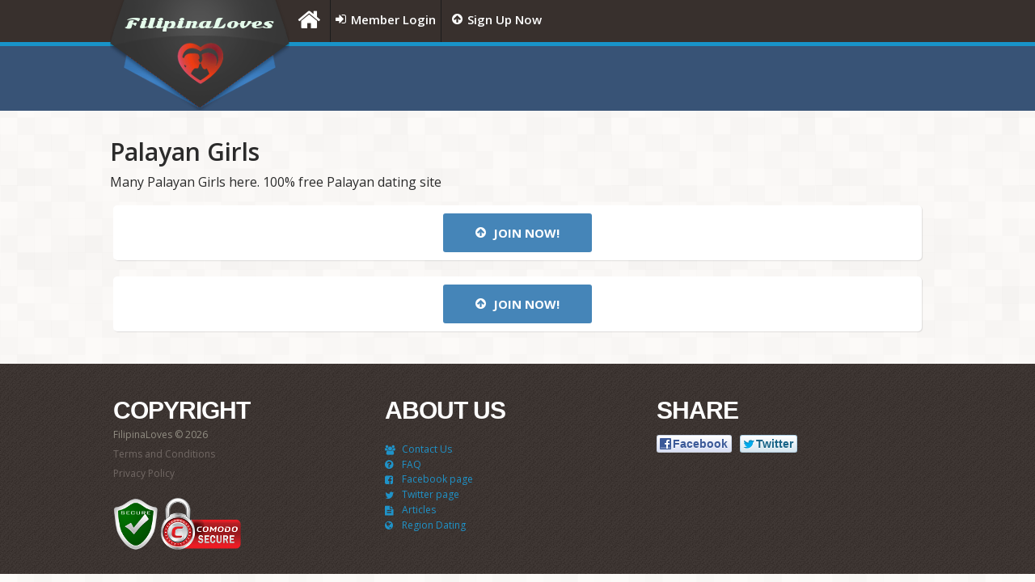

--- FILE ---
content_type: text/html; charset=UTF-8
request_url: https://filipinaloves.com/girls/Palayan
body_size: 2487
content:
<!DOCTYPE html>
<html lang="en">
	<head>
		<title>Palayan Girls | FilipinaLoves.com</title>
		<meta name="Description" content="Many Palayan Girls here. 100% free Palayan dating site" />				<meta charset="utf-8" />
		<meta name="viewport" content="width=device-width"/>
		<meta name="google" content="notranslate"/>
		<meta name="classification" content="dating,free dating,singles,love,relationships" />
					<meta name="theme-color" content="#385376" />
		
					<link rel="preconnect" href="https://fonts.gstatic.com" crossorigin>
			<link rel="preconnect" href="https://fonts.googleapis.com">
			<link rel="preconnect" href="https://cdn.jsdelivr.net">
			<link rel="preconnect" href="https://cdnjs.cloudflare.com">
		
		<link rel="preconnect" href="https://static.filipinaloves.com">

		<link rel="manifest" href="/manifest.json?v=2">
		<link rel="icon" href="https://static.filipinaloves.com/favicon.ico" type="image/x-icon" />
		<link rel="shortcut icon" href="https://static.filipinaloves.com/favicon.ico" type="image/x-icon" />
		<link rel="icon" href="https://static.filipinaloves.com/site/img/logo_square_192x192.png" sizes="192x192" />
		<link rel="apple-touch-icon" sizes="180x180" href="https://static.filipinaloves.com/site/img/logo_square_180x180.png" />

		<link rel="stylesheet" href="https://static.filipinaloves.com/css/min/compiled/style.css?v=358.4" type="text/css" media="screen" />

		<meta property="og:url" content="https://filipinaloves.com/girls/Palayan" />
		<meta property="og:site_name" content="FilipinaLoves">

				
				<script>
			static_server = 'https://static.filipinaloves.com';
			static_version = '358.4';
			locale = 'en';
			mobile_detected = false;
			tablet_detected = false;
			ios_detected    = false;
		</script>

		<script>
			function defer_css(css)
			{
				(deferred_css = window.deferred_css || []).push('css!'+css);
			}
		</script>

				<script src="//cdnjs.cloudflare.com/ajax/libs/jquery/3.4.1/jquery.min.js"></script>

				<script>
			if (typeof Promise !== "function")
				document.write('<script src="https://cdnjs.cloudflare.com/ajax/libs/promise-polyfill/8.2.1/polyfill.min.js"><\/script>');
		</script>

				<script defer src="//cdnjs.cloudflare.com/ajax/libs/loadjs/4.2.0/loadjs.min.js"></script>
		<script defer src="https://static.filipinaloves.com/js/min/modernizr-custom.js?v=090617"></script>
		<script defer src="https://static.filipinaloves.com/js/min/jsend-1.2.fix.js?v=2"></script>
		<script defer src="//cdnjs.cloudflare.com/ajax/libs/jquery.hoverintent/2013.03.11/hoverintent.min.js"></script>
		<script defer src="//cdnjs.cloudflare.com/ajax/libs/superfish/1.7.10/js/superfish.min.js"></script>
		<script defer src="//cdnjs.cloudflare.com/ajax/libs/social-likes/3.1.3/social-likes.min.js"></script>
		<script defer src="https://static.filipinaloves.com/js/min/main.js?v=358.4"></script>

					<script defer src="//cdnjs.cloudflare.com/ajax/libs/select2/4.0.13/js/select2.min.js"></script>
			<script defer src="//cdnjs.cloudflare.com/ajax/libs/select2/4.0.13/js/i18n/en.js"></script>
			<script defer src="//cdn.jsdelivr.net/jquery.uitotop/1.2/js/jquery.ui.totop.min.js" ></script>
		
							<script>defer_css('https://fonts.googleapis.com/css2?family=Open+Sans:ital,wght@0,400;0,600;0,700;1,400;1,600;1,700&display=swap');</script>
		
					<script>defer_css('https://cdnjs.cloudflare.com/ajax/libs/font-awesome/4.7.0/css/font-awesome.min.css');</script>
		
		

						<link rel="stylesheet" href="https://static.filipinaloves.com/css/min/zebra_dialog.css" type="text/css" media="screen" />
			<link rel="stylesheet" href="//cdnjs.cloudflare.com/ajax/libs/featherlight/1.7.13/featherlight.min.css" type="text/css" media="screen" />

						<script defer src="https://static.filipinaloves.com/js/min/zebra_dialog.fix.js"></script>
			<script defer src="//cdnjs.cloudflare.com/ajax/libs/featherlight/1.7.13/featherlight.min.js"></script>

			
			
			

			
							<script async src="//pagead2.googlesyndication.com/pagead/js/adsbygoogle.js?client=ca-pub-8353436879745041" crossorigin="anonymous"></script>
			

			<script>
				jQuery(document).ready(function()
				{
										
										
					loadjs('https://static.filipinaloves.com/js/min/image_preview.js', function ()
					{
						jQuery('.img_preview').imagePreview();
					});

					show_dialogs();
					show_notifications();



					if (jQuery.fn.multiSelect)
					{
						jQuery('.multiselect-1').multiSelect({
							no_selection: 'No Selection',
							select_all: 'Select All',
							selected_text: 'Options Selected',
							select_all_min: 3
						});
					}

					
					
				});
			</script>
		


		
						
			<script async src="https://www.googletagmanager.com/gtag/js?id=G-RJE6T5FQVK"></script>
			<script>
				window.dataLayer = window.dataLayer || [];
				function gtag(){dataLayer.push(arguments);}
				gtag('js', new Date());
				gtag('config', 'G-RJE6T5FQVK');
				gtag('config', 'AW-609165931'); 
			</script>
		
			</head>

	<body class="">
		
			<div class="hide" id="flashbag">
																							</div>

			<header>
				<div class="menu_pl">
	<div class="main">
		<div id="logo_header">
			<a href="https://filipinaloves.com/">FilipinaLoves</a>
		</div>
			<nav>
			<ul class="sf-menu small-fixed">
								<li id="home-menu-item"><a href="https://filipinaloves.com/"><i class="fa fa-home icon"></i><span class="name">Home</span></a></li>
				<li><a href="/en/login"><i class="fa fa-sign-in icon"></i><span class="name">Member Login</span></a></li>
				<li><a href="/en/registration"><i class="fa fa-arrow-circle-up icon"></i><span class="name">Sign Up Now</span></a></li>
							</ul>
					</nav>
		<div class="clear"></div>
	</div>
</div>
				<div class="bg2" style="overflow: hidden;">
					<div class="main">
						<div id="mobile_logo"><a href="/">FilipinaLoves</a></div>
						<div class="fright">
															<div id="ad-header">
					<ins class="adsbygoogle"
			 style="display:block; max-width:468px; max-height:60px"
			 data-ad-client="ca-pub-8353436879745041"
						 data-ad-slot="5901966045"></ins>
		<script>
			(adsbygoogle = window.adsbygoogle || []).push({overlays: {bottom: true}});
		</script>
			</div>
							
													</div>
					</div>
				</div>
			</header>

			<section id="content">
				<div class="container_24 pad_t_03">
					
					
					
					
					
					
<div class="pad_t_3 pad_b_3">
	<div class="wrapper">
		<h1 class="pad_b_1">Palayan Girls</h1>
		<p class="p4 pad_b_2">Many Palayan Girls here. 100% free Palayan dating site</p>

				<div class="grid_24 mar_b_1">
			<div class="shblock mar_b_1 text-center">
				<a href="/en/registration" class="a1 mar_t_1 mar_b_1" style="padding-bottom:15px; padding-top:15px; padding-right:40px; padding-left:40px"><i class="fa fa-arrow-circle-up icon"></i> Join now!</a>
			</div>
		</div>
		
		
		<div class="clear"></div>

				<div class="grid_24">
			<div class="shblock mar_b_1 text-center">
				<a href="/en/registration" class="a1 mar_t_1 mar_b_1" style="padding-bottom:15px; padding-top:15px; padding-right:40px; padding-left:40px"><i class="fa fa-arrow-circle-up icon"></i> Join now!</a>
			</div>
		</div>
		
		
		<div class="clear"></div>

		
		<div class="clear"></div>

	</div>
</div>


					
									</div>
				<div class="clear"></div>
			</section>

		

						<footer>
			<div class="container_24 pad_t_4 pad_b_3">
				<div class="grid_8 small-text-center">
					<h6 class="white">Copyright</h6>
					<p class="p1 gray">FilipinaLoves © 2026</p>
					<p class="p1 gray">
						<a style="line-height:24px; white-space: nowrap" href="/page/general_conditions" rel="nofollow">Terms and Conditions</a>
					</p>
					<p class="p1 gray">
						<a style="line-height:24px; white-space: nowrap" href="/page/privacy-policy" rel="nofollow">Privacy Policy</a>
					</p>
					<br />
					<p class="p1">
						<img src="https://static.filipinaloves.com/img/footer-secure.png" width="56" height="64" alt="SSL certificate" title="SSL Certificate"/>
						<img src="https://static.filipinaloves.com/img/footer-comodo.png" width="99" height="64" alt="SSL certificate" title="SSL Certificate"/>
					</p>
				</div>
				<div class="grid_8 small-text-center">
					<h6 class="pad_b_2 white">About Us</h6>
					<div class="links small-center">
						<p class="p4">
							<a href="/en/contact_us"><span><i class="fa fa-users" aria-hidden="true"></i> Contact Us</span></a>
						</p>

						<p class="p4">
							<a href="/page/faq"><span><i class="fa fa-question-circle" aria-hidden="true"></i> FAQ</span></a>
						</p>

						<p class="p4">
							<a href="https://www.facebook.com/filipinaloves" rel="nofollow external" target="_blank"><span><i class="fa fa-facebook-square" aria-hidden="true"></i> Facebook page</span></a>
						</p>

						<p class="p4">
							<a href="https://twitter.com/_FilipinaLoves"  rel="nofollow external" target="_blank"><span><i class="fa fa-twitter" aria-hidden="true"></i> Twitter page</span></a>
						</p>

						
						<p class="p4">
							<a href="/en/articles"><span><i class="fa fa-file-text" aria-hidden="true"></i> Articles</span></a>
						</p>

												<p class="p4">
							<a href="/region-dating"><span><i class="fa fa-globe" aria-hidden="true"></i> Region Dating</span></a>
						</p>
						
						
						
											</div>
				</div>
				<!--noindex-->
					<div class="grid_8 small-text-center">
						<h6 class="pad_b_12 white">Share</h6>
						<ul class="social-likes" data-counters="no" data-url="https://filipinaloves.com/en/" data-title="Filipino Dating site - 100% free, Filipina girls | FilipinaLoves.com">
															<li class="facebook" title="Share Facebook">Facebook</li>
														<li class="twitter" title="Share Twitter">Twitter</li>
						</ul>
						<div class="mar_t_1"></div>

												<div class="fb-like" data-href="https://filipinaloves.com" data-width="200" data-layout="button" data-action="like" data-show-faces="false" data-share="false"></div>
											</div>
				<!--/noindex-->
				<div class="clear"></div>
			</div>
		</footer>

		<a href="#" id="toTop"><span id="toTopHover"></span><strong>top</strong></a>

		
		
	</body>
</html>


--- FILE ---
content_type: text/html; charset=utf-8
request_url: https://www.google.com/recaptcha/api2/aframe
body_size: 151
content:
<!DOCTYPE HTML><html><head><meta http-equiv="content-type" content="text/html; charset=UTF-8"></head><body><script nonce="n2bHe627I3hAqL41qPQ4AQ">/** Anti-fraud and anti-abuse applications only. See google.com/recaptcha */ try{var clients={'sodar':'https://pagead2.googlesyndication.com/pagead/sodar?'};window.addEventListener("message",function(a){try{if(a.source===window.parent){var b=JSON.parse(a.data);var c=clients[b['id']];if(c){var d=document.createElement('img');d.src=c+b['params']+'&rc='+(localStorage.getItem("rc::a")?sessionStorage.getItem("rc::b"):"");window.document.body.appendChild(d);sessionStorage.setItem("rc::e",parseInt(sessionStorage.getItem("rc::e")||0)+1);localStorage.setItem("rc::h",'1769142839361');}}}catch(b){}});window.parent.postMessage("_grecaptcha_ready", "*");}catch(b){}</script></body></html>

--- FILE ---
content_type: text/css
request_url: https://static.filipinaloves.com/css/min/compiled/style.css?v=358.4
body_size: 11145
content:
.clear{clear:both;display:block;overflow:hidden;visibility:hidden;width:0;height:0}.mar_05{margin:5px}.mar_1{margin:10px}.pad_05{padding:5px}.pad_1{padding:10px}.pad_2{padding:20px}.mar_t_0{margin-top:0!important}.mar_t_05{margin-top:5px}.mar_t_1{margin-top:10px}.mar_t_2{margin-top:20px}.mar_t_3{margin-top:30px}.mar_t_4{margin-top:40px}.mar_t_5{margin-top:50px}.mar_t_6{margin-top:60px}.mar_b_0{margin-bottom:0!important}.mar_b_05{margin-bottom:5px}.mar_b_1{margin-bottom:10px}.mar_b_2{margin-bottom:20px}.mar_b_3{margin-bottom:30px}.mar_b_4{margin-bottom:40px}.mar_b_5{margin-bottom:50px}.mar_b_6{margin-bottom:60px}.mar_b_7{margin-bottom:70px}.mar_b_8{margin-bottom:80px}.mar_r_0{margin-right:0!important}.mar_r_05{margin-right:5px}.mar_r_1{margin-right:10px}.mar_r_2{margin-right:20px}.mar_r_3{margin-right:30px}.mar_r_4{margin-right:40px}.mar_r_5{margin-right:50px}.mar_r_6{margin-right:60px}.mar_l_0{margin-left:0!important}.mar_l_05{margin-left:5px}.mar_l_1{margin-left:10px}.mar_l_2{margin-left:20px}.mar_l_3{margin-left:30px}.mar_l_4{margin-left:40px}.mar_l_5{margin-left:50px}.mar_l_6{margin-left:60px}.pad_t_03{padding-top:3px}.pad_t_05{padding-top:5px}.pad_t_15{padding-top:15px}.pad_t_1{padding-top:10px}.pad_t_2{padding-top:20px}.pad_t_3{padding-top:30px}.pad_t_4{padding-top:40px}.pad_t_5{padding-top:50px}.pad_t_6{padding-top:60px}.pad_t_7{padding-top:70px}.pad_t_8{padding-top:80px}.pad_t_9{padding-top:90px}.pad_b_05{padding-bottom:5px}.pad_b_1{padding-bottom:10px}.pad_b_12{padding-bottom:12px}.pad_b_2{padding-bottom:20px}.pad_b_3{padding-bottom:30px}.pad_b_4{padding-bottom:40px}.pad_b_5{padding-bottom:50px}.pad_b_6{padding-bottom:60px}.pad_b_7{padding-bottom:70px}.pad_b_8{padding-bottom:80px}.pad_b_9{padding-bottom:90px}.pad_b_10{padding-bottom:100px}.pad_r_05{padding-right:5px}.pad_r_1{padding-right:10px}.pad_r_2{padding-right:20px}.pad_r_3{padding-right:30px}.pad_l_05{padding-left:5px}.pad_l_1{padding-left:10px}.pad_l_2{padding-left:20px}.pad_l_3{padding-left:30px}.shblock{background:#fff;-webkit-box-shadow:1px 1px 1px rgb(0 0 0 / .1);-moz-box-shadow:1px 1px 1px rgb(0 0 0 / .1);box-shadow:1px 1px 1px rgb(0 0 0 / .1);-webkit-border-radius:5px;-moz-border-radius:5px;border-radius:5px}.shblock2{background:#f2f0f1}.shblock3{background:#fff;-webkit-border-radius:5px;-moz-border-radius:5px;border-radius:5px}.center{display:table;margin:0 auto}.relative{position:relative}.absolute{position:absolute}.wrapper{width:100%;overflow:hidden}.extra-wrap{overflow:hidden}.fleft{float:left}.fright{float:right}.text-right{text-align:right}.text-left{text-align:left}.text-center{text-align:center}.text-justify{text-align:justify}.text-justify-imp{text-align:justify!important}.nowrap{white-space:nowrap}.clear{clear:both;display:block;overflow:hidden;visibility:hidden;width:0;height:0}.hide{display:none}.border-box{-ms-box-sizing:border-box;-moz-box-sizing:border-box;-webkit-box-sizing:border-box;box-sizing:border-box}.inline{display:inline}.inlineblock{display:inline-block}.p1{font-size:12px;text-align:left;display:block;line-height:24px}.p2{font-size:14px;text-align:left;display:block;line-height:18px}.p21{font-size:14px;text-align:left;display:block;line-height:20px}.p3{font-size:15px;text-align:left;display:block;line-height:18px}.p4{font-size:16px;text-align:left;display:block;line-height:18px}.p5{font-size:18px;text-align:left;display:block;line-height:20px}.p7{font-size:14px;text-align:left;display:block;line-height:24px;color:#2b2b2b}.p9{font-size:14px;line-height:24px;color:#797570}.p10{font-size:14px;line-height:24px;color:#797570}.p11{color:#ee7530;font-weight:700}.pb{font-weight:700}.psb{font-weight:600}.f8{font-size:8px}.f10{font-size:10px}.f12{font-size:12px}.f14{font-size:14px}.f16{font-size:16px}.f18{font-size:18px}.f20{font-size:20px}.block1{float:left;width:50px}.block2{float:left;width:90px;height:26px}.block3{float:left;width:150px}.block7{float:left;width:165px}@media only screen and (max-width:1008px) and (min-width:491px){.block7{float:left;width:135px}}.block8{float:left;width:64px}.block11{float:left;width:121px}.block12{float:left;width:177px}.block13{float:left;width:211px}.block20{float:left;width:67px}.pointer{cursor:pointer}.a1{font-size:15px;color:#fff;text-decoration:none;line-height:18px;text-transform:uppercase;text-align:center;background:#4585b8;padding:10px 15px;display:inline-block;font-weight:700;cursor:pointer;-webkit-border-radius:3px;-moz-border-radius:3px;border-radius:3px;-webkit-transition:all 0.3s ease;-moz-transition:all 0.3s ease;-o-transition:all 0.3s ease;transition:all 0.3s ease}.a1:hover{background:#376a93;filter:saturate(130%);color:#FFF}.a1 .fa{vertical-align:top;line-height:18px;margin-right:5px}.a1.disabled{background:#666666!important}.a1.disabled:hover{background:#666666!important}.a2{font-size:10px;color:#fff;text-decoration:none;line-height:30px;text-transform:uppercase;text-align:center;background:#4585b8;padding:4px 25px;display:inline-block;font-weight:700;-webkit-transition:all 0.3s ease;-moz-transition:all 0.3s ease;-o-transition:all 0.3s ease;transition:all 0.3s ease}.a2:hover{filter:saturate(70%) brightness(140%);color:#FFF}.a2 .fa{vertical-align:top;line-height:30px;margin-right:5px}.a2.disabled{background:#666666!important}.a2.disabled:hover{background:#666666!important}.a3{font-size:15px;color:#fff;text-decoration:none;line-height:18px;text-align:center;background:#4585b8;padding:10px 15px;display:inline-block;font-weight:600;-webkit-border-radius:3px;-moz-border-radius:3px;border-radius:3px;-webkit-transition:all 0.3s ease;-moz-transition:all 0.3s ease;-o-transition:all 0.3s ease;transition:all 0.3s ease}.a4{font-size:14px;color:#1F93C9;text-decoration:none;line-height:18px;font-weight:600;display:inline-block;-webkit-transition:all 0.3s ease;-moz-transition:all 0.3s ease;-o-transition:all 0.3s ease;transition:all 0.3s ease}.a4:hover{color:#222}.a4.inactive{color:#898580;cursor:unset}.a5{font-size:14px;text-align:left;display:block;line-height:24px;color:#797570;text-decoration:underline;-webkit-transition:all 0.3s ease;-moz-transition:all 0.3s ease;-o-transition:all 0.3s ease;transition:all 0.3s ease;display:inline-block}.a5:hover{color:#de4d27}.a6{font-size:13px;color:#1F93C9;text-decoration:none;font-weight:600;text-align:center;display:inline-block;-webkit-transition:all 0.3s ease;-moz-transition:all 0.3s ease;-o-transition:all 0.3s ease;transition:all 0.3s ease}.a6:hover{color:#222}.a7{font-size:15px;color:#4585b8;text-decoration:none;line-height:18px;text-transform:uppercase;text-align:center;padding:10px 15px;display:inline-block;font-weight:700;cursor:pointer;-webkit-border-radius:3px;-moz-border-radius:3px;border-radius:3px;border-width:1px;border-style:solid;-webkit-transition:all 0.3s ease;-moz-transition:all 0.3s ease;-o-transition:all 0.3s ease;transition:all 0.3s ease}.a7:hover{filter:saturate(150%) brightness(70%)}.a7 .fa{vertical-align:top;line-height:18px;margin-right:5px}.a10{width:32px;height:32px;background-repeat:no-repeat;background-position:center center;color:#333;text-decoration:none;line-height:100%;white-space:nowrap;display:inline-block;position:relative;vertical-align:middle;margin:0 2px 5px 0;background-color:#ECECEC;border:1px solid #B8B8B9;box-shadow:0 1px 0 rgb(255 255 255 / .3) inset,0 1px 0 rgb(0 0 0 / .1);border-radius:5px}.a10.pressed{box-shadow:0 1px 2px rgb(0 0 0 / .35) inset;cursor:default;opacity:.6}.a10.pressed .fa{color:gray}.a10.pressed .fa:hover{color:gray}.a10.disabled{pointer-events:none}.a10 .fa{padding:4px;font-size:24px;line-height:24px;width:24px;height:24px;text-align:center;color:#F07528;-webkit-transition:all 0.3s ease;-moz-transition:all 0.3s ease;-o-transition:all 0.3s ease;transition:all 0.3s ease}.a10 .fa:hover{color:#222}.a11{color:#00a8dd;font-size:14px;line-height:18px;text-decoration:none;cursor:pointer}.a11:hover{color:#a6a6a6}.container_24{position:relative;margin-left:auto;margin-right:auto;width:1008px}@media only screen and (max-width:1008px) and (min-width:491px){.container_24{width:768px}}@media only screen and (max-width:490px){.container_24{width:95%}}.container_24 .grid_1{display:inline;float:left;width:34px;margin-left:4px;margin-right:4px}.container_24 .grid_2{display:inline;float:left;width:76px;margin-left:4px;margin-right:4px}.container_24 .grid_3{display:inline;float:left;width:118px;margin-left:4px;margin-right:4px}.container_24 .grid_4{display:inline;float:left;width:160px;margin-left:4px;margin-right:4px}.container_24 .grid_5{display:inline;float:left;width:202px;margin-left:4px;margin-right:4px}.container_24 .grid_6{display:inline;float:left;width:244px;margin-left:4px;margin-right:4px}.container_24 .grid_7{display:inline;float:left;width:286px;margin-left:4px;margin-right:4px}.container_24 .grid_8{display:inline;float:left;width:328px;margin-left:4px;margin-right:4px}.container_24 .grid_9{display:inline;float:left;width:370px;margin-left:4px;margin-right:4px}.container_24 .grid_10{display:inline;float:left;width:412px;margin-left:4px;margin-right:4px}.container_24 .grid_11{display:inline;float:left;width:454px;margin-left:4px;margin-right:4px}.container_24 .grid_12{display:inline;float:left;width:496px;margin-left:4px;margin-right:4px}.container_24 .grid_13{display:inline;float:left;width:538px;margin-left:4px;margin-right:4px}.container_24 .grid_14{display:inline;float:left;width:580px;margin-left:4px;margin-right:4px}.container_24 .grid_15{display:inline;float:left;width:622px;margin-left:4px;margin-right:4px}.container_24 .grid_16{display:inline;float:left;width:664px;margin-left:4px;margin-right:4px}.container_24 .grid_17{display:inline;float:left;width:706px;margin-left:4px;margin-right:4px}.container_24 .grid_18{display:inline;float:left;width:748px;margin-left:4px;margin-right:4px}.container_24 .grid_19{display:inline;float:left;width:790px;margin-left:4px;margin-right:4px}.container_24 .grid_20{display:inline;float:left;width:832px;margin-left:4px;margin-right:4px}.container_24 .grid_21{display:inline;float:left;width:874px;margin-left:4px;margin-right:4px}.container_24 .grid_22{display:inline;float:left;width:916px;margin-left:4px;margin-right:4px}.container_24 .grid_23{display:inline;float:left;width:958px;margin-left:4px;margin-right:4px}.container_24 .grid_24{display:inline;float:left;width:1000px;margin-left:4px;margin-right:4px}@media only screen and (max-width:1008px) and (min-width:491px){.container_24 .grid_1{display:inline;float:left;width:26px;margin-left:3px;margin-right:3px}.container_24 .grid_2{display:inline;float:left;width:58px;margin-left:3px;margin-right:3px}.container_24 .grid_3{display:inline;float:left;width:90px;margin-left:3px;margin-right:3px}.container_24 .grid_4{display:inline;float:left;width:122px;margin-left:3px;margin-right:3px}.container_24 .grid_5{display:inline;float:left;width:154px;margin-left:3px;margin-right:3px}.container_24 .grid_6{display:inline;float:left;width:186px;margin-left:3px;margin-right:3px}.container_24 .grid_7{display:inline;float:left;width:218px;margin-left:3px;margin-right:3px}.container_24 .grid_8{display:inline;float:left;width:250px;margin-left:3px;margin-right:3px}.container_24 .grid_9{display:inline;float:left;width:282px;margin-left:3px;margin-right:3px}.container_24 .grid_10{display:inline;float:left;width:314px;margin-left:3px;margin-right:3px}.container_24 .grid_11{display:inline;float:left;width:346px;margin-left:3px;margin-right:3px}.container_24 .grid_12{display:inline;float:left;width:378px;margin-left:3px;margin-right:3px}.container_24 .grid_13{display:inline;float:left;width:410px;margin-left:3px;margin-right:3px}.container_24 .grid_14{display:inline;float:left;width:442px;margin-left:3px;margin-right:3px}.container_24 .grid_15{display:inline;float:left;width:474px;margin-left:3px;margin-right:3px}.container_24 .grid_16{display:inline;float:left;width:506px;margin-left:3px;margin-right:3px}.container_24 .grid_17{display:inline;float:left;width:538px;margin-left:3px;margin-right:3px}.container_24 .grid_18{display:inline;float:left;width:570px;margin-left:3px;margin-right:3px}.container_24 .grid_19{display:inline;float:left;width:602px;margin-left:3px;margin-right:3px}.container_24 .grid_20{display:inline;float:left;width:634px;margin-left:3px;margin-right:3px}.container_24 .grid_21{display:inline;float:left;width:666px;margin-left:3px;margin-right:3px}.container_24 .grid_22{display:inline;float:left;width:698px;margin-left:3px;margin-right:3px}.container_24 .grid_23{display:inline;float:left;width:730px;margin-left:3px;margin-right:3px}.container_24 .grid_24{display:inline;float:left;width:762px;margin-left:3px;margin-right:3px}}@media only screen and (max-width:490px){.container_24 .grid_1.small-fixed,.container_24 .grid_2.small-fixed,.container_24 .grid_3.small-fixed,.container_24 .grid_4.small-fixed,.container_24 .grid_5.small-fixed,.container_24 .grid_6.small-fixed,.container_24 .grid_7.small-fixed,.container_24 .grid_8.small-fixed,.container_24 .grid_9.small-fixed,.container_24 .grid_10.small-fixed,.container_24 .grid_11.small-fixed,.container_24 .grid_12.small-fixed{width:auto!important;display:table}.container_24 .grid_1,.container_24 .grid_2,.container_24 .grid_3,.container_24 .grid_4,.container_24 .grid_5,.container_24 .grid_6,.container_24 .grid_7,.container_24 .grid_8,.container_24 .grid_9,.container_24 .grid_10,.container_24 .grid_11,.container_24 .grid_12,.container_24 .grid_13,.container_24 .grid_14,.container_24 .grid_15,.container_24 .grid_16,.container_24 .grid_17,.container_24 .grid_18,.container_24 .grid_19,.container_24 .grid_20,.container_24 .grid_21,.container_24 .grid_22,.container_24 .grid_23,.container_24 .grid_24{margin:0 auto!important;width:100%!important;float:none!important;display:inline-block;margin-bottom:30px!important}}.container_24 .prefix_05{padding-left:21px}.container_24 .prefix_1{padding-left:42px}.container_24 .prefix_2{padding-left:84px}.container_24 .prefix_3{padding-left:126px}.container_24 .prefix_4{padding-left:168px}.container_24 .prefix_5{padding-left:210px}.container_24 .prefix_6{padding-left:252px}.container_24 .prefix_7{padding-left:294px}.container_24 .prefix_8{padding-left:336px}.container_24 .prefix_9{padding-left:378px}.container_24 .prefix_10{padding-left:420px}.container_24 .prefix_11{padding-left:462px}.container_24 .prefix_12{padding-left:504px}.container_24 .prefix_13{padding-left:546px}.container_24 .prefix_14{padding-left:588px}.container_24 .prefix_15{padding-left:630px}.container_24 .prefix_16{padding-left:672px}.container_24 .prefix_17{padding-left:714px}.container_24 .prefix_18{padding-left:756px}.container_24 .prefix_19{padding-left:798px}.container_24 .prefix_20{padding-left:840px}.container_24 .prefix_21{padding-left:882px}.container_24 .prefix_22{padding-left:924px}.container_24 .prefix_23{padding-left:966px}.container_24 .suffix_05{padding-right:21px}.container_24 .suffix_1{padding-right:42px}.container_24 .suffix_2{padding-right:84px}.container_24 .suffix_3{padding-right:126px}.container_24 .suffix_4{padding-right:168px}.container_24 .suffix_5{padding-right:210px}.container_24 .suffix_6{padding-right:252px}.container_24 .suffix_7{padding-right:294px}.container_24 .suffix_8{padding-right:336px}.container_24 .suffix_9{padding-right:378px}.container_24 .suffix_10{padding-right:420px}.container_24 .suffix_11{padding-right:462px}.container_24 .suffix_12{padding-right:504px}.container_24 .suffix_13{padding-right:546px}.container_24 .suffix_14{padding-right:588px}.container_24 .suffix_15{padding-right:630px}.container_24 .suffix_16{padding-right:672px}.container_24 .suffix_17{padding-right:714px}.container_24 .suffix_18{padding-right:756px}.container_24 .suffix_19{padding-right:798px}.container_24 .suffix_20{padding-right:840px}.container_24 .suffix_21{padding-right:882px}.container_24 .suffix_22{padding-right:924px}.container_24 .suffix_23{padding-right:966px}.container_24 .alpha{margin-left:0}.container_24 .omega{margin-right:0}@media only screen and (max-width:1008px) and (min-width:491px){.container_24 .prefix_05{padding-left:16px}.container_24 .prefix_1{padding-left:32px}.container_24 .prefix_2{padding-left:64px}.container_24 .prefix_3{padding-left:96px}.container_24 .prefix_4{padding-left:128px}.container_24 .prefix_5{padding-left:160px}.container_24 .prefix_6{padding-left:192px}.container_24 .prefix_7{padding-left:224px}.container_24 .prefix_8{padding-left:256px}.container_24 .prefix_9{padding-left:288px}.container_24 .prefix_10{padding-left:320px}.container_24 .prefix_11{padding-left:352px}.container_24 .prefix_12{padding-left:384px}.container_24 .prefix_13{padding-left:416px}.container_24 .prefix_14{padding-left:448px}.container_24 .prefix_15{padding-left:480px}.container_24 .prefix_16{padding-left:512px}.container_24 .prefix_17{padding-left:544px}.container_24 .prefix_18{padding-left:576px}.container_24 .prefix_19{padding-left:608px}.container_24 .prefix_20{padding-left:640px}.container_24 .prefix_21{padding-left:672px}.container_24 .prefix_22{padding-left:704px}.container_24 .prefix_23{padding-left:736px}.container_24 .suffix_05{padding-right:16px}.container_24 .suffix_1{padding-right:32px}.container_24 .suffix_2{padding-right:64px}.container_24 .suffix_3{padding-right:96px}.container_24 .suffix_4{padding-right:128px}.container_24 .suffix_5{padding-right:160px}.container_24 .suffix_6{padding-right:192px}.container_24 .suffix_7{padding-right:224px}.container_24 .suffix_8{padding-right:256px}.container_24 .suffix_9{padding-right:288px}.container_24 .suffix_10{padding-right:320px}.container_24 .suffix_11{padding-right:352px}.container_24 .suffix_12{padding-right:384px}.container_24 .suffix_13{padding-right:416px}.container_24 .suffix_14{padding-right:448px}.container_24 .suffix_15{padding-right:480px}.container_24 .suffix_16{padding-right:512px}.container_24 .suffix_17{padding-right:544px}.container_24 .suffix_18{padding-right:576px}.container_24 .suffix_19{padding-right:608px}.container_24 .suffix_20{padding-right:640px}.container_24 .suffix_21{padding-right:672px}.container_24 .suffix_22{padding-right:704px}.container_24 .suffix_23{padding-right:736px}}@media only screen and (max-width:490px){.container_24 .prefix_05,.container_24 .prefix_1,.container_24 .prefix_2,.container_24 .prefix_3,.container_24 .prefix_4,.container_24 .prefix_5,.container_24 .prefix_6,.container_24 .prefix_7,.container_24 .prefix_8,.container_24 .prefix_9,.container_24 .prefix_10,.container_24 .prefix_11,.container_24 .prefix_12,.container_24 .prefix_13,.container_24 .prefix_14{padding-left:0!important}.container_24 .suffix_05,.container_24 .suffix_1,.container_24 .suffix_2,.container_24 .suffix_3,.container_24 .suffix_4,.container_24 .suffix_5,.container_24 .suffix_6,.container_24 .suffix_7,.container_24 .suffix_8,.container_24 .suffix_9,.container_24 .suffix_10,.container_24 .suffix_11,.container_24 .suffix_12,.container_24 .suffix_13,.container_24 .suffix_14{padding-right:0!important}}.container_24 .push_1{margin-left:46px}.container_24 .push_2{margin-left:88px}.container_24 .push_3{margin-left:130px}.container_24 .push_4{margin-left:172px}.container_24 .push_5{margin-left:214px}.container_24 .push_6{margin-left:256px}.container_24 .push_7{margin-left:298px}.container_24 .push_8{margin-left:340px}.container_24 .push_9{margin-left:382px}.container_24 .push_10{margin-left:424px}.container_24 .push_11{margin-left:466px}.container_24 .push_12{margin-left:508px}.container_24 .push_13{margin-left:550px}.container_24 .push_14{margin-left:592px}.container_24 .push_15{margin-left:634px}.container_24 .push_16{margin-left:676px}.container_24 .push_17{margin-left:718px}.container_24 .push_18{margin-left:760px}.container_24 .push_19{margin-left:802px}.container_24 .push_20{margin-left:844px}.container_24 .push_21{margin-left:886px}.container_24 .push_22{margin-left:928px}.container_24 .push_23{margin-left:970px}.container_24 .pull_1{margin-right:46px}.container_24 .pull_2{margin-right:88px}.container_24 .pull_3{margin-right:130px}.container_24 .pull_4{margin-right:172px}.container_24 .pull_5{margin-right:214px}.container_24 .pull_6{margin-right:256px}.container_24 .pull_7{margin-right:298px}.container_24 .pull_8{margin-right:340px}.container_24 .pull_9{margin-right:382px}.container_24 .pull_10{margin-right:424px}.container_24 .pull_11{margin-right:466px}.container_24 .pull_12{margin-right:508px}.container_24 .pull_13{margin-right:550px}.container_24 .pull_14{margin-right:592px}.container_24 .pull_15{margin-right:634px}.container_24 .pull_16{margin-right:676px}.container_24 .pull_17{margin-right:718px}.container_24 .pull_18{margin-right:760px}.container_24 .pull_19{margin-right:802px}.container_24 .pull_20{margin-right:844px}.container_24 .pull_21{margin-right:886px}.container_24 .pull_22{margin-right:928px}.container_24 .pull_23{margin-right:970px}@media only screen and (max-width:1008px) and (min-width:491px){.container_24 .push_1{margin-left:35px}.container_24 .push_2{margin-left:67px}.container_24 .push_3{margin-left:99px}.container_24 .push_4{margin-left:131px}.container_24 .push_5{margin-left:163px}.container_24 .push_6{margin-left:195px}.container_24 .push_7{margin-left:227px}.container_24 .push_8{margin-left:259px}.container_24 .push_9{margin-left:291px}.container_24 .push_10{margin-left:323px}.container_24 .push_11{margin-left:355px}.container_24 .push_12{margin-left:387px}.container_24 .push_13{margin-left:419px}.container_24 .push_14{margin-left:451px}.container_24 .push_15{margin-left:483px}.container_24 .push_16{margin-left:515px}.container_24 .push_17{margin-left:547px}.container_24 .push_18{margin-left:579px}.container_24 .push_19{margin-left:611px}.container_24 .push_20{margin-left:643px}.container_24 .push_21{margin-left:675px}.container_24 .push_22{margin-left:707px}.container_24 .push_23{margin-left:739px}.container_24 .pull_1{margin-right:35px}.container_24 .pull_2{margin-right:67px}.container_24 .pull_3{margin-right:99px}.container_24 .pull_4{margin-right:131px}.container_24 .pull_5{margin-right:163px}.container_24 .pull_6{margin-right:195px}.container_24 .pull_7{margin-right:227px}.container_24 .pull_8{margin-right:259px}.container_24 .pull_9{margin-right:291px}.container_24 .pull_10{margin-right:323px}.container_24 .pull_11{margin-right:355px}.container_24 .pull_12{margin-right:387px}.container_24 .pull_13{margin-right:419px}.container_24 .pull_14{margin-right:451px}.container_24 .pull_15{margin-right:483px}.container_24 .pull_16{margin-right:515px}.container_24 .pull_17{margin-right:547px}.container_24 .pull_18{margin-right:579px}.container_24 .pull_19{margin-right:611px}.container_24 .pull_20{margin-right:643px}.container_24 .pull_21{margin-right:675px}.container_24 .pull_22{margin-right:707px}.container_24 .pull_23{margin-right:739px}}.clear{clear:both;display:block;overflow:hidden;visibility:hidden;width:0;height:0}a,abbr,acronym,address,applet,article,aside,audio,b,big,blockquote,body,canvas,caption,center,cite,code,command,datalist,dd,del,details,dfn,div,dl,dt,em,embed,fieldset,figcaption,figure,font,footer,form,h1,h2,h3,h4,h5,h6,header,hgroup,html,i,iframe,img,ins,kbd,keygen,label,legend,li,meter,nav,object,ol,output,p,pre,progress,q,s,samp,section,small,source,span,strike,strong,sub,sup,table,tbody,tdvideo,tfoot,th,thead,tr,tt,u,ul,var{background:0 0;font-size:100%;margin:0;padding:0;border:0;outline:0;vertical-align:top}ol,ul{list-style:none}blockquote,q{quotes:none}table,table td{padding:0;border:0;border-collapse:collapse}embed,img{vertical-align:top}article,aside,audio,canvas,command,datalist,details,embed,figcaption,figure,footer,header,hgroup,keygen,meter,nav,output,progress,section,source,video{display:block}mark,rp,rt,ruby,summary,time{display:inline}p{font-size:13px;line-height:17px;color:#2b2b2b;text-transform:none}input,select,textarea{font-size:10px;vertical-align:middle;font-weight:400;color:#6d6d6d;margin:0;padding:4px;line-height:14px}select{text-transform:uppercase;height:25px}fieldset{border:0}input[type=submit]:hover,input[type=reset]:hover{background-color:#000}textarea{overflow:auto}h1{font-size:30px;font-weight:600;line-height:36px}@media only screen and (max-width:490px){h1{font-size:24px}}h2{font-size:25px;line-height:30px;font-weight:600}@media only screen and (max-width:330px){h2{font-size:24px}}h3{font-size:20px;line-height:26px;font-weight:600}@media only screen and (max-width:330px){h3{font-size:15px}}h4{font-size:25px;font-weight:600;line-height:30px;color:#2b2b2b}@media only screen and (max-width:330px){h4{font-size:24px}}h6{font-family:"Trebuchet MS",Arial,Helvetica,sans-serif;font-size:30px;line-height:36px;color:#2b2b2b;text-transform:uppercase;letter-spacing:-1px}@media only screen and (max-width:330px){h6{font-size:24px}}.bg1_gradient{position:absolute;width:100%;height:100%;background:-moz-linear-gradient(left,#fff0 0%,rgb(255 216 0 / .29) 50%,#fff0 100%)!important;background:-webkit-gradient(linear,left top,right top,color-stop(0%,#fff0),color-stop(50%,rgb(216 216 216 / .29)),color-stop(100%,#fff0))!important;background:-webkit-linear-gradient(left,#fff0 0%,rgb(216 216 216 / .29) 50%,#fff0 100%)!important;background:-o-linear-gradient(left,#fff0 0%,rgb(216 216 216 / .29) 50%,#fff0 100%)!important;background:-ms-linear-gradient(left,#fff0 0%,rgb(216 216 216 / .29) 50%,#fff0 100%)!important;background:linear-gradient(to right,#fff0 0%,rgb(216 216 216 / .29) 50%,#fff0 100%)!important}.input{color:#6d6d6d;background:#fff;vertical-align:top;line-height:17px;padding-left:10px;resize:none;outline:none;-webkit-border-radius:3px;-moz-border-radius:3px;border-radius:3px;border:1px solid #d7d7d7;display:inline-block;font-size:12px}.input-1,.input-2,.input-3,.input-4,.input-5,.input-6,.textarea-1{color:#6d6d6d;background:#fff;vertical-align:top;line-height:17px;padding-left:10px;resize:none;outline:none;-webkit-border-radius:3px;-moz-border-radius:3px;border-radius:3px;border:1px solid #d7d7d7;display:inline-block;font-size:12px}.input-1{width:196px;height:17px}.input-5{width:327px;height:22px}.input-6{width:197px;height:22px}.iti>.input-6{height:30px}.radio1{position:absolute;z-index:-1000;left:-1000px;overflow:hidden;clip:rect(0 0 0 0);height:1px;width:1px;margin:-1px;padding:0;border:0}.radio1+label{padding-left:21px;height:16px;display:inline-block;line-height:16px;background-repeat:no-repeat;background-position:0 0;vertical-align:middle;cursor:pointer;font-size:13px;color:#797570}.radio1:checked+label{background-position:0 -16px}.radio1+label{background-image:url(/site/img/radio1.png);-webkit-touch-callout:none;-webkit-user-select:none;-khtml-user-select:none;-moz-user-select:none;-ms-user-select:none;user-select:none}.cbox1{position:absolute;z-index:-1000;left:-1000px;overflow:hidden;clip:rect(0 0 0 0);height:1px;width:1px;margin:-1px;padding:0;border:0}.cbox1+label{padding-left:24px;height:17px;display:inline-block;line-height:17px;background-repeat:no-repeat;background-position:0 0;font-size:13px;vertical-align:middle;cursor:pointer;color:#797570;background-image:url(/site/img/checkbox1.png);-webkit-touch-callout:none;-webkit-user-select:none;-khtml-user-select:none;-moz-user-select:none;-ms-user-select:none;user-select:none}.cbox1:checked+label{background-position:0 -17px}.select-1,.select-2,.select-3,.select-4,.select-5,.select-6,.select-7,.select-8,.select-9,.select-10,#lang_selector select{border-radius:4px;background-color:#fff;border:1px solid #E4E4E4!important;line-height:20px;height:28px;background-image:url(/site/img/select-icon2.png);background-position:right;background-repeat:no-repeat;-ms-box-sizing:border-box;-moz-box-sizing:border-box;-webkit-box-sizing:border-box;box-sizing:border-box;-webkit-appearance:none;-moz-appearance:none;-ms-appearance:none;appearance:none}.select-1::-ms-expand,.select-2::-ms-expand,.select-3::-ms-expand,.select-4::-ms-expand,.select-5::-ms-expand,.select-6::-ms-expand,.select-7::-ms-expand,.select-8::-ms-expand,.select-9::-ms-expand,.select-10::-ms-expand,#lang_selector select::-ms-expand{display:none}.select-1:after,.select-2:after,.select-3:after,.select-4:after,.select-5:after,.select-6:after,.select-7:after,.select-8:after,.select-9:after,.select-10:after,#lang_selector select:after{width:130px;height:28px;background:url(/site/img/select-icons.png) no-repeat 0 -119px #fff0;float:right}.select-1,.select-1+.select2{width:209px}@media only screen and (max-width:1008px) and (min-width:491px){.select-1:not(.fixed),.select-1:not(.fixed)+.select2{width:167px}}.select-2,.select-2+.select2{width:60px}@media only screen and (max-width:1008px) and (min-width:491px){.select-2,.select-2+.select2{width:53px}}@media only screen and (max-width:1008px) and (min-width:491px){.select-2:not(.fixed),.select-2:not(.fixed)+.select2{width:53px}}.select-3,.select-3+.select2{width:80px}.select-4,.select-4+.select2{width:177px}@media only screen and (max-width:1008px) and (min-width:491px){.select-4:not(.fixed),.select-4:not(.fixed)+.select2{width:114px}}.select-5,.select-5+.select2{width:148px}@media only screen and (max-width:1008px) and (min-width:491px){.select-5:not(.fixed),.select-5:not(.fixed)+.select2{width:118px}}.select-6,.select-6+.select2{width:120px}@media only screen and (max-width:1008px) and (min-width:491px){.select-6:not(.fixed),.select-6:not(.fixed)+.select2{width:100px}}@media only screen and (max-width:490px){.select-1:not(.small-fixed),.select-2:not(.small-fixed),.select-3:not(.small-fixed),.select-4:not(.small-fixed),.select-5:not(.small-fixed),.select-6:not(.small-fixed),.select-1:not(.small-fixed)+.select2,.select-2:not(.small-fixed)+.select2,.select-3:not(.small-fixed)+.select2,.select-4:not(.small-fixed)+.select2,.select-5:not(.small-fixed)+.select2,.select-6:not(.small-fixed)+.select2{width:100%}}.select2-container{font-size:10px;text-transform:uppercase;font-weight:400;font-family:Arial,Helvetica,sans-serif;color:#6D6D6D}.select2-container .select2-selection__arrow{background:url(/site/img/select-icons.png) no-repeat scroll 0 -119px #fff0;width:30px!important}.select2-container .select2-selection__arrow b{display:none}.select2-container .select2-selection{border:1px solid #E4E4E4!important}.select2-container .select2-results__options{clear:left}.select2-container .select2-results__option--highlighted[aria-selected]{background-color:#E92445!important}.select2-container .flag{vertical-align:middle;padding-right:5px}#lang_selector{margin:5px;padding-top:5px;position:absolute;right:20px}#lang_selector .select2-selection__rendered>span{line-height:24px}#lang_selector .select2-selection__rendered>span>.flag{vertical-align:top}@media only screen and (max-width:1008px) and (min-width:491px){#lang_selector{padding-top:13px}}#lang_selector select,#lang_selector .select2{width:148px}@media only screen and (max-width:1008px) and (min-width:491px){#lang_selector:not(.fixed) select,#lang_selector:not(.fixed) .select2{width:118px}}@media only screen and (max-width:490px){#lang_selector{right:15px}#lang_selector select,#lang_selector .select2{min-width:110px;width:100%}}.multiSelect{position:relative;border:1px solid #e4e4e4;height:26px;font-family:Arial,Helvetica,sans-serif;font-size:10px;color:#6d6d6d;background:#fff;vertical-align:top;line-height:26px;resize:none;outline:none;-webkit-border-radius:3px;-moz-border-radius:3px;border-radius:3px;display:inline-block;float:left}@media only screen and (max-width:490px){.multiSelect{width:100%}}.multiSelect .title{padding:0;margin:0;cursor:default;font-size:10px;height:26px;line-height:26px;overflow:hidden;background:url(/site/img/select-icons.png) no-repeat scroll right -119px #fff0;text-transform:uppercase}.multiSelect div.title{padding-left:10px;-ms-box-sizing:border-box;-moz-box-sizing:border-box;-webkit-box-sizing:border-box;box-sizing:border-box;width:100%;padding-left:16px;right:8px;position:absolute}.multiSelect div.title-open{border-bottom:1px solid #fff}.multiSelectContent{color:#6d6d6d;background:#fff;z-index:106;min-height:1em;padding:.1em;display:block;font-size:10px;border:1px solid #999;text-transform:uppercase;position:absolute;margin-top:26px;overflow-y:auto;max-height:300px}.multiSelectContent ul{overflow:auto;min-height:1em;margin:0;padding:0}.multiSelectContent li{cursor:pointer;cursor:hand;margin:0 0 .2em 0;list-style:none}.multiSelectContent li:hover{background:#ddd}.multiSelectContent input{float:none}.multiselect-1.multiSelect{width:209px}@media only screen and (max-width:1008px) and (min-width:491px){.multiselect-1.multiSelect:not(.fixed){width:167px}.multiselect-1.multiSelect:not(.fixed) .title{min-width:161px}}@media only screen and (max-width:490px){.multiselect-1.multiSelect{width:98%}}select.multiselect-1{display:none}.slider{border-color:#d7d7d7!important;border-radius:2px}.slider .handle{border-color:#d7d7d7!important}.slider .slider-fill{background-color:#2293C6!important}.slider .slider-circle{background-color:#2293C6!important}.slider-1{width:209px}@media only screen and (max-width:490px){.slider-1{width:98%}}.emojionearea.focused{box-shadow:none!important}.emojionearea .emojionearea-editor{color:#6d6d6d;background:#fff;vertical-align:top;line-height:17px;padding-left:10px;resize:none;outline:none;-webkit-border-radius:3px;-moz-border-radius:3px;border-radius:3px;border:1px solid #d7d7d7;display:inline-block;font-size:12px;padding:6px 6px 6px 10px!important;margin-bottom:20px!important}.emojionearea .emojionearea-button{top:auto!important;bottom:3px!important;opacity:0!important;margin-right:0!important}.emojionearea .stickers-button{display:block;width:30px;height:30px;margin-left:5px;text-indent:-5000px;overflow:hidden;background:url(/img/stickers-button.png) 0 0 no-repeat;background-size:100% auto;position:absolute;bottom:0;right:32px}.emojionearea .translate-button{display:block;width:30px;height:30px;margin-left:5px;position:absolute;bottom:0;right:64px;text-align:center;cursor:pointer;color:#FF1919}.emojionearea .translate-button i{font-size:23px;padding:3px}.emojionearea .smiles-button{display:block;width:30px;height:30px;margin-left:5px;text-indent:-5000px;overflow:hidden;background:url(/img/smile.png) 0 0 no-repeat;background-size:100% auto;position:absolute;bottom:0;right:0}.emojionearea .emojione_sticker{width:100px;height:100px}header{width:100%}#logo_header{position:absolute;top:-10px;left:0;z-index:100}#logo_header a{display:block;width:222px;height:146px;text-indent:-5000px;background:url(/site/img/logo_header.png) 0 0 no-repeat}@media only screen and (max-width:1008px) and (min-width:491px){#logo_header{top:0}#logo_header a{display:block;width:200px;-moz-background-size:200px;-webkit-background-size:200px;background-size:200px}}@media only screen and (max-width:490px){#logo_header{display:none}}#mobile_logo{display:none}@media only screen and (max-width:490px){#mobile_logo{display:inline-block;z-index:50;padding-top:10px}#mobile_logo a{display:block;width:150px;height:33px;text-indent:-5000px;background:url(/site/img/mobile_logo.png) 0 0 no-repeat;background-size:contain}}footer{background:url(/img/footer_texture.jpg) #38322f repeat 0 0;display:block}footer a{font-size:12px;line-height:18px;color:#716864;text-transform:none;text-decoration:none}footer a:hover{text-decoration:none;color:#1F93C9}footer .links{text-align:left}footer .links .p4{text-align:left!important}@media only screen and (max-width:490px){footer .links .p4{padding-bottom:4px}}footer .links .p4 a span{vertical-align:middle;color:#1F93C9}footer .links .p4 a span:hover{color:#fff}footer .links .p4 a span i{width:18px}@media only screen and (max-width:490px){footer{height:auto}}.menu_pl{background:#38302d;height:52px;display:block;border-bottom-width:5px;border-bottom-color:#1893C9;border-bottom-style:solid}.menu_pl .icon{vertical-align:middle;margin-top:-3px;padding-right:6px;line-height:28px!important}@media only screen and (max-width:1008px) and (min-width:491px){.menu_pl{height:69px}.menu_pl .icon{font-size:32px;padding-right:0}.menu_pl .name{display:block}}@media only screen and (max-width:490px){.menu_pl{height:49px}.menu_pl .name{display:none!important}.menu_pl .icon{font-size:26px;padding-right:0;display:inline-block}}.menu{z-index:150;position:relative;float:right}.sf-menu,.sf-menu *{padding:0;list-style:none}.sf-menu{z-index:99;margin-left:220px}.sf-menu>li{float:left;position:relative;border-left:1px solid #1c1c1c}.sf-menu>li:first-child{border:none}.sf-menu>li>a{display:block;background:none;position:relative;font-family:"Open Sans",sans-serif;font-size:15px;text-align:center;color:#fff;line-height:25px;padding-top:10px;padding-bottom:7px;-webkit-transition:all 0.3s ease;-moz-transition:all 0.3s ease;-o-transition:all 0.3s ease;transition:all 0.3s ease;width:136px;height:35px}.sf-menu>li.active>a,.sf-menu>li>a:hover,.sf-menu>li.sfHover>a{background:#1893C9}.sf-menu>li>.last_menu>.active>a,.sf-menu>li.last_menu>a:hover{color:#fff;background:#1893C9}.sf-menu>li:hover>ul,.sf-menu>li.sfHover>ul{left:0;top:52px;border-top-width:5px;border-top-color:#1893C9;border-top-style:solid;z-index:99!important}.sf-menu li:hover li ul,.sf-menu li.sfHover li ul{top:-999em}.sf-menu li li:hover ul,.sf-menu li li.sfHover ul{left:156px;top:-40px}.sf-menu li li:hover li ul,.sf-menu li li.sfHover li ul{top:-999em}@media only screen and (max-width:1008px) and (min-width:491px){.sf-menu>li:hover>ul,.sf-menu>li.sfHover>ul{top:70px!important}.sf-menu>li>a{width:105px;height:59px;padding-bottom:0}}@media only screen and (max-width:490px){.sf-menu{margin-left:0;width:100%;display:table;table-layout:fixed}.sf-menu li>a{padding-bottom:0}.sf-menu>li{display:table-cell;float:none;position:static}.sf-menu>li>a{width:auto;height:39px}.sf-menu>li:hover>ul,.sf-menu>li.sfHover>ul{top:51px}}#home-menu-item>a{width:52px}#home-menu-item>a>.fa{font-size:30px;width:52px}#home-menu-item>a>.icon{padding-right:0}#home-menu-item .name{display:none}@media only screen and (max-width:1008px) and (min-width:491px){#home-menu-item{display:none}}.sf-menu>li>a,.sf-menu_2>li>a{text-decoration:none;display:block;font-size:15px;font-weight:600;color:#fff;line-height:28px;text-align:center}@media only screen and (max-width:1008px) and (min-width:491px){.sf-menu>li>a,.sf-menu_2>li>a{font-size:14px}}.sf-menu_2{position:absolute;display:none;background:#38302d;padding:10px 0 10px 0;width:136px}.sf-menu_2>li{position:relative;border-bottom:1px solid #1c1c1c}.sf-menu_2>li:first-child{background:none}.sf-menu_2>li:last-child{background:none;border-bottom:0}.sf-menu_2>li>a:hover{background:#1893C9}@media only screen and (max-width:490px){.sf-menu_2{width:100%!important;right:0;left:0}.sf-menu_2 li>a{line-height:36px}}#ad-vertical-wrapper{position:absolute;height:calc(100% - 20px)!important;display:none;top:0}@media only screen and (min-width:1600px){#ad-vertical-wrapper{width:300px!important;right:-300px!important;display:block}}@media only screen and (min-width:1300px){#ad-vertical-wrapper{width:160px;right:-160px;display:block}}@media only screen and (max-width:490px){#ad-vertical-wrapper{display:none}}#ad-vertical-wrapper #ad-vertical{position:-webkit-sticky;position:-moz-sticky;position:-ms-sticky;position:-o-sticky;position:sticky;top:15px;height:600px;margin-top:20px}#ad-vertical-wrapper #ad-vertical.ad-small{height:300px}#ad-header{width:468px;height:60px;max-height:60px;float:right;margin-top:10px;margin-right:15px}#ad-header .adsbygoogle{width:468px;height:60px;max-height:60px}@media only screen and (max-width:490px){#ad-header{display:none}}@media only screen and (max-width:1008px) and (min-width:491px){#ad-header{width:320px;height:50px;max-height:50px}#ad-header .adsbygoogle{width:320px;height:50px;max-height:50px}}#ad-top{text-align:center;display:inline-block;width:1000px}@media only screen and (max-width:1008px) and (min-width:491px){#ad-top{width:760px}}@media only screen and (max-width:490px){#ad-top{width:100%;max-width:100%;height:100%;margin-top:0;overflow-x:auto}}#ad-bottom{text-align:center;display:inline-block;margin-bottom:10px;width:1000px}@media only screen and (max-width:1008px) and (min-width:491px){#ad-bottom{width:760px}}@media only screen and (max-width:490px){#ad-bottom{width:100%;max-width:100%;height:100%;margin-top:0;overflow-x:auto}}.ad-middle{text-align:center;display:inline-block;width:1000px}@media only screen and (max-width:1008px) and (min-width:491px){.ad-middle{width:760px}}@media only screen and (max-width:490px){.ad-middle{width:100%;max-width:100%;height:100%;margin-top:0;overflow-x:auto}}.index_h1{font-size:35px;font-family:'Oleo Script','El Messiri','Open Sans',sans-serif;color:#fff;text-shadow:0 0 8px #414141;top:30px;left:580px;position:absolute}@media only screen and (max-width:1008px) and (min-width:491px){.index_h1{left:440px}}@media only screen and (max-width:490px){.index_h1{display:block;position:relative;font-size:20px;top:auto;left:auto;text-align:center}}@media only screen and (max-width:330px){.index_h1{font-size:20px}}@media only screen and (min-width:1600px){.index_h1{left:700px}}@media only screen and (min-width:2000px){.index_h1{left:900px}}@media only screen and (min-width:1300px){.index_h1{background-color:rgb(255 255 255 / .2);padding:5px 10px;border-radius:10px}}@media only screen and (max-width:490px){#index_page_header #mobile_logo{text-align:center;width:100%!important}#index_page_header #mobile_logo a{display:inline-block!important;width:170px!important}}img.ind_topic_img{width:284px;height:145px}@media only screen and (max-width:1008px) and (min-width:491px){img.ind_topic_img{width:210px;height:107px}}#registration-index-page #password_block{display:inline-block;position:relative}@media only screen and (max-width:490px){#registration-index-page #password_block{width:100%}}#videochat #video-container{display:table;background:#fff;position:relative}#videochat #video-container #their-video-wrapper{display:table-cell;margin:auto;text-align:center;vertical-align:middle}#videochat #video-container #their-video-wrapper #their-video{max-height:90vh!important;max-width:90vw!important;min-height:60vh;min-width:60vw}#videochat #video-container #my-video{max-height:20%;position:absolute;bottom:5px;right:5px;box-shadow:0 0 0 1px #fff,0 0 0 2px #333}#toTop{display:none;text-decoration:none;position:fixed;margin-right:-566px;right:50%;bottom:100px;overflow:hidden;width:36px;height:36px;border:0;text-indent:-999px;z-index:120;background:url(/img/ui.totop.png) no-repeat left -36px}#toTopHover{background:url(/img/ui.totop.png) no-repeat left 0;width:36px;height:36px;display:block;overflow:hidden;float:left;opacity:0;-moz-opacity:0}#toTop:active,#toTop:focus{outline:0}html{width:100%;height:100%}body{font-family:"Open Sans",sans-serif;font-size:13px;line-height:18px;color:#2b2b2b;text-transform:none;background:#f8f8f8;min-width:1008px;background:url(/img/bg.png) fixed repeat}@media only screen and (max-width:1008px) and (min-width:491px){body{min-width:768px}}@media only screen and (max-width:490px){body{min-width:0}}body.valentine{background:url(/img/hearts-bg2.jpg) no-repeat center center fixed;background-size:cover}body.christmastide{background:url(/img/christmastide-bg.jpg)}.main{width:1008px;padding:0;margin:0 auto;position:relative}@media only screen and (max-width:1008px) and (min-width:491px){.main{width:758px}}@media only screen and (max-width:490px){.main{width:100%}}.bg1{position:relative;top:0;height:530px;background:url(/site/img/bg.png) repeat scroll 0% 0% #fff0;display:block}@media only screen and (max-width:1008px) and (min-width:491px){.bg1{height:480px}}@media only screen and (max-width:490px){.bg1{height:auto!important}}.bg1_gradient{position:absolute;width:100%;height:100%;background:-moz-linear-gradient(left,#fff0 0%,rgb(255 216 0 / .29) 50%,#fff0 100%);background:-webkit-gradient(linear,left top,right top,color-stop(0%,#fff0),color-stop(50%,rgb(255 216 0 / .29)),color-stop(100%,#fff0));background:-webkit-linear-gradient(left,#fff0 0%,rgb(255 216 0 / .29) 50%,#fff0 100%);background:-o-linear-gradient(left,#fff0 0%,rgb(255 216 0 / .29) 50%,#fff0 100%);background:-ms-linear-gradient(left,#fff0 0%,rgb(255 216 0 / .29) 50%,#fff0 100%);background:linear-gradient(to right,#fff0 0%,rgb(255 216 0 / .29) 50%,#fff0 100%)}.bg2{position:relative;top:0;background:#385376;height:80px;display:block;overflow:hidden}@media only screen and (max-width:490px){.bg2{height:auto}}.bg3{position:relative;top:0;height:560px;display:block}@media only screen and (min-width:1600px){.bg3{height:700px}}@media screen and (min-width:1430px){.bg3{height:650px!important}}@media only screen and (max-width:1008px) and (min-width:491px){.bg3{height:470px}}@media only screen and (max-width:490px){.bg3{height:auto;background:url(/site/img/bg.png) repeat scroll 0% 0% #fff0}}.bg4{position:relative;top:0;height:560px;display:block}@media only screen and (min-width:1600px){.bg4{height:700px}}@media screen and (min-width:1430px){.bg4{height:650px!important}}@media only screen and (max-width:1008px) and (min-width:491px){.bg4{height:470px}}@media only screen and (max-width:490px){.bg4{height:auto;background:url(/site/img/login_background.jpg) no-repeat center center;-moz-background-size:cover;-webkit-background-size:cover;background-size:cover}}.article_h1{display:inline-block;font-size:23px;font-family:'Oleo Script','El Messiri','Open Sans',sans-serif;color:#fff;text-shadow:0 0 8px #818181;position:relative;margin-bottom:13px}@media only screen and (max-width:490px){.article_h1{font-size:17px;text-align:center}}@media only screen and (max-width:330px){.article_h1{font-size:17px}}.col-1,.col-2{float:left}.sbHolder .sbOptions{z-index:200}.tar{text-align:right}.img-indent-bot{margin-bottom:25px}.img-indent{float:left;margin:0 20px 0 0}.img-indent1{float:left;margin:0 40px 0 0}.img-indent2{float:left;margin:0 10px 0 0}.img-box{opacity:1;transition:200ms;transition-timing-function:ease-in-out}.img-box:hover{opacity:.6}.lightbox-image{position:relative;overflow:hidden;display:inline-block;z-index:1}.lightbox-image>img{position:relative;z-index:2}.lightbox-image span{display:block;position:absolute;left:0;top:0;width:100%;height:100%;background:url(/img/magnify.png) no-repeat 50% 50% #fff;z-index:1}.menu li a,.button,.logo{text-decoration:none}.link-1{font-size:16px;text-transform:uppercase;display:inline-block;line-height:19px;color:#9c9b9f;background:none;padding:10px 10px;text-align:center;-webkit-transition:all 0.3s ease;-moz-transition:all 0.3s ease;-o-transition:all 0.3s ease;transition:all 0.3s ease}.link-1:hover{background:#808d28}.mcolor{color:#2293C6}.gray{color:#918d82}.black{color:#000}.white{color:#fff}.fa{vertical-align:middle}.vert-middle{vertical-align:middle!important}.vert-top{vertical-align:top}.upper{text-transform:uppercase}.badge_wrapper{display:inline-block;position:relative}.col1{margin:100px 0 0 110px;float:left;padding:20px;width:320px!important;-webkit-border-radius:5px;-moz-border-radius:5px;border-radius:5px;background-color:rgb(232 233 230 / .9);position:relative}@media only screen and (max-width:1008px) and (min-width:491px){.col1{margin-left:30px;margin-top:80px}.col1 .block7{width:165px!important}.col1 .select-1+.select2{width:209px!important}}@media only screen and (max-width:490px){.col1{width:80%!important;margin-right:auto!important;margin-left:auto!important;margin-top:0!important;padding-top:0!important;float:none;background-color:#fff0}}.col1.col1-article{margin-left:30px;margin-top:30px}@media only screen and (max-width:1008px) and (min-width:491px){.col1.col1-article{padding:10px;margin-left:15px}}.col1 .reg_button{display:block;font-size:18px;line-height:30px;margin-bottom:10px;border-color:#FFA75C;border-width:2px;border-style:solid}@media only screen and (max-width:490px){.col1 .reg_button{border-width:0;line-height:20px}}.col1 .reg_button .fa{line-height:30px}@media only screen and (max-width:490px){.col1 .reg_button .fa{line-height:20px}}.col1 .login_button{font-size:18px;line-height:30px;margin-bottom:10px;background-color:#ececec;color:#555;display:none}@media only screen and (max-width:490px){.col1 .login_button{display:block;line-height:20px}}.col1 .login_button .fa{line-height:30px}@media only screen and (max-width:490px){.col1 .login_button .fa{line-height:20px}}.bg{width:100%;position:absolute;left:0;top:0;z-index:-1000}@media only screen and (min-width:1600px){.bg{top:-100px}}@media only screen and (max-width:490px){.bg{display:none}}#content{width:100%;position:relative}.pic1{padding:8px;border:solid 1px #ededed;background:#fff}.pic2{padding:10px;border:solid 10px #fff}.pic3{padding:14px;background:#fff}.pic4{padding:4px;border:solid 1px #ededed;background:#fff}dl dt{font-size:13px;line-height:18px;color:#797570;padding-bottom:20px}dl dd{font-size:13px;line-height:18px;color:#797570}dl dd span{display:inline-block;font-size:13px;line-height:18px;color:#797570}.link{font-size:13px;line-height:18px;color:#797570}.link:hover{color:#de4d27;text-decoration:none}.sticky-footer{position:absolute;bottom:0;width:100%}.success{display:none;font-size:12px;line-height:16px;padding:0;top:-5px;left:0;right:0;position:relative;word-spacing:-1px;color:#000;margin:0 0 -5px 0}#slider{width:556px;float:left;padding-top:30px}#slider .flexslider{display:none}@media only screen and (max-width:1008px) and (min-width:491px){#slider{width:400px;padding-top:60px}}@media only screen and (max-width:490px){#slider{width:80%;float:none;display:table;margin-left:auto;margin-right:auto;padding-top:10px!important}#slider .flexslider{margin-bottom:0}#slider .flex-control-nav{display:none}}.form-table{border:0;border-collapse:collapse}.form-table td{padding:0;padding-bottom:20px}.annonce-wrap{white-space:nowrap;overflow:hidden;text-overflow:ellipsis;font-style:italic}.meter{height:6px;width:140px;position:relative;background:#CCC;-webkit-border-radius:25px;-moz-border-radius:25px;border-radius:25px;padding:4px;box-shadow:inset 0 -1px 1px rgb(255 255 255 / .3)}.meter>span{background-color:#f1a165;display:block;height:100%;-webkit-border-top-right-radius:8px;-webkit-border-bottom-right-radius:8px;-webkit-border-bottom-left-radius:20px;-webkit-border-top-left-radius:20px;-moz-border-radius-topright:8px;-moz-border-radius-bottomright:8px;-moz-border-radius-bottomleft:20px;-moz-border-radius-topleft:20px;border-top-right-radius:8px;border-bottom-right-radius:8px;border-bottom-left-radius:20px;border-top-left-radius:20px;-moz-background-clip:padding-box;-webkit-background-clip:padding-box;background-clip:padding-box;box-shadow:inset 0 2px 9px rgb(255 255 255 / .3),inset 0 -2px 6px rgb(0 0 0 / .4);position:relative;overflow:hidden}.meter>span:after,.animate>span>span{content:"";position:absolute;top:0;left:0;bottom:0;right:0;z-index:1;-webkit-background-size:50px 50px;-moz-background-size:50px 50px;overflow:hidden}.animate>span:after{display:none}@-webkit-keyframes move{0%{background-position:0 0}100%{background-position:50px 50px}}span.validateError{clear:both;display:block;overflow:hidden;font-size:14px;line-height:20px;color:#e8af8a;font-weight:400}span.validateError a{color:#e8af8a;font-weight:700}span.validateError:before{content:url(/img/icons/16/warning-5-orange.png);top:2px;position:relative;padding-right:2px}span.validateErrorRight,span.validateErrorRightBlock{overflow:hidden;font-size:14px;line-height:20px;color:#e8af8a;font-weight:400;padding-left:10px}span.validateErrorRightBlock{display:block}div.delete_icon{position:absolute;z-index:2;top:-5px;right:-5px}div.interest_icon{text-align:center;width:20px;height:15px;float:left;padding-right:5px;display:inline-block}.collapsed{display:none}@keyframes blink{0%{opacity:1}50%{opacity:0}100%{opacity:1}}@-webkit-keyframes blink{0%{opacity:1}50%{opacity:0}100%{opacity:1}}@-moz-keyframes blink{0%{opacity:1}50%{opacity:0}100%{opacity:1}}@-o-keyframes blink{0%{opacity:1}50%{opacity:0}100%{opacity:1}}.blink{animation:blink 1s;animation-iteration-count:infinite;-webkit-animation:blink 1s;-webkit-animation-iteration-count:infinite;-moz-animation:blink 1s;-moz-animation-iteration-count:infinite;-o-animation:blink 1s;-o-animation-iteration-count:infinite}.blink2{animation:blink 2s;animation-iteration-count:infinite;-webkit-animation:blink 2s;-webkit-animation-iteration-count:infinite;-moz-animation:blink 2s;-moz-animation-iteration-count:infinite;-o-animation:blink 2s;-o-animation-iteration-count:infinite}.article,.static-page,#se_text{text-align:justify}.article li,.static-page li,#se_text li{display:list-item;padding-bottom:10px}.article,.article p,.static-page,.static-page p,#se_text,#se_text p{font-size:15px;line-height:22px}.article p,.static-page p,#se_text p{margin:1em 0}.article,.article p{font-size:17px;line-height:28px}@media only screen and (max-width:490px){.article,.article p{font-size:15px;line-height:25px}}.static-page{font-size:15px;line-height:22px}#img_preview{position:absolute;border:1px solid #ccc;background:#fff;padding:5px;display:none;color:#fff}.comment .user_img{width:45px}.dlg{display:none}.dlg_msg{font-size:16px}.gray-img{filter:grayscale(100%)}.small_icon_div{background-position:center center;background-repeat:no-repeat;background-color:#fff;position:relative}.small_icon{width:60px;height:75px;transition:opacity 0.4s}.big_icon_new_label{position:absolute;right:0;top:0;width:45px;height:45px;background-image:url(/img/new_corner_label.png);overflow:visible;background-size:cover;background-repeat:no-repeat;background-position:center center}.small_icon_new_label{position:absolute;right:0;top:0;width:45px;height:45px;background-image:url(/img/new_corner_label.png);overflow:visible;background-size:cover;background-repeat:no-repeat;background-position:center center;width:22px;height:22px}.small_photo{width:80px;height:100px}.med_icon_div{background-position:center center;background-repeat:no-repeat;background-color:#fff;position:relative}.med_icon{width:87px;height:115px;transition:opacity 0.4s}.big_icon_div{background-position:center center;background-repeat:no-repeat;background-color:#fff;position:relative}.big_icon{width:130px;height:172px;transition:opacity 0.4s}.paginator{margin-left:10px;padding-top:15px;width:100%;overflow:hidden;text-align:center}.paginator a{font-family:"Trebuchet MS",Arial,Helvetica,sans-serif;font-size:12px;color:#fff;text-decoration:none;text-transform:uppercase;text-align:center;background:#4585b8;padding:4px 10px;margin-left:5px;display:inline-block;font-weight:700;-webkit-border-radius:3px;-moz-border-radius:3px;border-radius:3px;-webkit-transition:all 0.3s ease;-moz-transition:all 0.3s ease;-o-transition:all 0.3s ease;transition:all 0.3s ease}.paginator a:hover{background:#376a93;filter:saturate(130%);color:#FFF}.paginator a.current{filter:opacity(50%)}ul.list{list-style:disc;padding-left:20px}.badge{background-color:#DE4D27;-webkit-border-radius:12px;-moz-border-radius:12px;border-radius:12px;color:#fff;font-size:9px;font-family:Helvetica,Verdana,Tahoma;height:12px;line-height:12px;text-align:center;min-width:12px;vertical-align:middle;position:absolute;top:0;right:0;padding:1px}.badge2{background-color:#DE4D27;-webkit-border-radius:12px;-moz-border-radius:12px;border-radius:12px;color:#fff;font-size:12px;height:15px;line-height:15px;text-align:center;min-width:12px;vertical-align:middle;padding:3px 8px;font-weight:700}.msg_bubble{padding:10px;margin-bottom:10px;display:inline-block;max-width:80%;padding-top:2px;min-height:65px;position:relative}.msg_bubble .content{width:100%}.msg_bubble .nick{color:#C6C2DF;font-weight:700;font-size:11px}.msg_bubble .date{color:#C6C2DF;font-size:11px}.msg_bubble.right{float:right;-webkit-border-top-right-radius:0;-webkit-border-bottom-right-radius:10px;-webkit-border-bottom-left-radius:10px;-webkit-border-top-left-radius:10px;-moz-border-radius-topright:0;-moz-border-radius-bottomright:10px;-moz-border-radius-bottomleft:10px;-moz-border-radius-topleft:10px;border-top-right-radius:0;border-bottom-right-radius:10px;border-bottom-left-radius:10px;border-top-left-radius:10px;-moz-background-clip:padding-box;-webkit-background-clip:padding-box;background-clip:padding-box;background-color:#FCEFCA;min-width:50%}.msg_bubble.right .content{float:right;text-align:right}.msg_bubble.right .avatar{float:right}.msg_bubble.left{float:left;-webkit-border-top-right-radius:10px;-webkit-border-bottom-right-radius:10px;-webkit-border-bottom-left-radius:10px;-webkit-border-top-left-radius:0;-moz-border-radius-topright:10px;-moz-border-radius-bottomright:10px;-moz-border-radius-bottomleft:10px;-moz-border-radius-topleft:0;border-top-right-radius:10px;border-bottom-right-radius:10px;border-bottom-left-radius:10px;border-top-left-radius:0;-moz-background-clip:padding-box;-webkit-background-clip:padding-box;background-clip:padding-box;background-color:#d3e9ea;min-width:50%}.msg_bubble.left .content{float:left}.msg_bubble .translate{display:block;position:absolute;bottom:5px;left:5px;float:left;font-size:18px;color:gray;cursor:pointer}.msg_bubble .translate:hover{color:#000}.emojione{width:20px;height:20px;vertical-align:middle}#similar_users{display:table;margin:0 auto}#similar_users>div{margin-right:2px;margin-left:2px}.social-like-wrapper{margin-top:30px;float:right;height:0}#fb-like{display:block;float:left;padding-right:5px}#g-like{display:block!important;float:left!important;width:80px!important;overflow:hidden;margin-top:-13px}.accordion{clear:both}.accordion .toggler{height:36px;margin-top:10px;border:solid 1px #B2C4CE;position:relative;overflow:hidden;-moz-border-radius-topleft:5px;-webkit-border-top-left-radius:5px;-moz-border-radius-topright:5px;-webkit-border-top-right-radius:5px}.accordion .toggler div.icon{position:relative;float:left;border-right:solid 1px #B2C4CE;height:28px;padding:8px 8px 0 8px;cursor:pointer}.accordion .toggler div.title{position:relative;float:left;height:26px;padding-left:10px;cursor:pointer;color:#ee7530;text-decoration:none;line-height:13px;margin:15px 0 5px 0;font-weight:700;text-align:center;display:inline-block;-webkit-transition:all 0.3s ease;-moz-transition:all 0.3s ease;-o-transition:all 0.3s ease;transition:all 0.3s ease}.accordion .toggler div.titleRight{position:relative;float:right;padding:10px 12px 0 12px}.accordion .container{display:none;padding:0 0;border:solid 1px #B2C4CE;width:100%;border-top:none;margin-bottom:10px;-moz-border-radius-bottomleft:5px;-webkit-border-bottom-left-radius:5px;-moz-border-radius-bottomright:5px;-webkit-border-bottom-right-radius:5px}.accordion .container ul{margin:0 0}.accordion .container_loading{padding:10px 10px 10px 10px}.accordion h3{margin:0 0 0 0;padding:0 20px 0 20px}.accordion p{padding:0 20px 0 20px;margin-top:0}.messagebar{font-size:13px;font-weight:700;text-shadow:.3px .3px .3px #FFF;padding:10px 15px;background-color:#DED9D7;border-bottom:1px solid #999;-webkit-border-radius:10px;-moz-border-radius:10px;border-radius:10px}.messagebar button.close{padding:0;cursor:pointer;background:#fff0;border:0;-webkit-appearance:none}.messagebar .close{float:right;font-size:18px;font-weight:700;line-height:.8em;color:#000;text-shadow:0 1px 0 #FFF;opacity:.2;filter:alpha(opacity=20)}img.responsive{max-width:100%;height:auto;box-shadow:0 0 5px #ddd;box-sizing:border-box;-moz-box-sizing:border-box;-webkit-box-sizing:border-box}a.sb.loader,.sb a.loader{background-image:url(/img/socbtn/ajax-loader.gif)}a.sb.heart.icon_red,.sb a.heart.icon_red{background-image:url(/img/socbtn/red_heart.png)!important}a.sb.star.icon_yellow,.sb a.star.icon_yellow{background-image:url(/img/socbtn/yellow_star.png)!important}a.sb.email.icon_white,.sb a.email.icon_white{background-image:url(/img/socbtn/white_email.png)!important}a.sb.chat.icon_blue,.sb a.chat.icon_blue{background-image:url(/img/socbtn/blue_chat.png)!important}#stickers .sticker{float:left;margin:8px;width:100px;height:100px;cursor:pointer;box-sizing:border-box;border:1px solid #fff0}#stickers .sticker:hover{background-color:#f6f6f6;border:solid 1px #CCC}@media only screen and (max-width:490px){#stickers .sticker{width:60px;height:60px}#stickers .sticker img{width:60px;height:60px}}@media only screen and (max-width:490px){#stickers .wtabs a{font-size:14px;padding:7px 10px}}.wtabs>ul>li{display:inline-block;background:#fff;border-bottom:4px solid #E5E5E5;margin-right:10px}.wtabs>ul>li>a{color:#ccc;display:block;font-size:18px;font-weight:300;padding:14px 24px;text-decoration:none}.wtabs>ul>li.active{background:#FFB279!important;border-bottom:4px solid #68a697!important}.wtabs>ul>li.active a{color:white!important}.tabs>ul{overflow:hidden}.tabs>ul>li{display:inline-block;background:#d9dcda}.tabs>ul>li>a{color:#2b2b2b;display:block;font-size:17px;font-weight:600;padding:14px 22px;text-decoration:none}.tabs>ul>li.active{background:#f2f1f1!important}.tabs .tab-content{background:#f2f1f1;padding:20px}.tabs.right>ul{float:right}.tabs.right>ul>li{-webkit-border-top-right-radius:5px;-webkit-border-bottom-right-radius:0;-webkit-border-bottom-left-radius:0;-webkit-border-top-left-radius:5px;-moz-border-radius-topright:5px;-moz-border-radius-bottomright:0;-moz-border-radius-bottomleft:0;-moz-border-radius-topleft:5px;border-top-right-radius:5px;border-bottom-right-radius:0;border-bottom-left-radius:0;border-top-left-radius:5px;-moz-background-clip:padding-box;-webkit-background-clip:padding-box;background-clip:padding-box}.tabs.right .tab-content{-webkit-border-top-right-radius:0;-webkit-border-bottom-right-radius:5px;-webkit-border-bottom-left-radius:5px;-webkit-border-top-left-radius:5px;-moz-border-radius-topright:0;-moz-border-radius-bottomright:5px;-moz-border-radius-bottomleft:5px;-moz-border-radius-topleft:5px;border-top-right-radius:0;border-bottom-right-radius:5px;border-bottom-left-radius:5px;border-top-left-radius:5px;-moz-background-clip:padding-box;-webkit-background-clip:padding-box;background-clip:padding-box}.tabs.right>div{clear:right}.tabs.left>ul>li{-webkit-border-top-right-radius:5px;-webkit-border-bottom-right-radius:0;-webkit-border-bottom-left-radius:0;-webkit-border-top-left-radius:5px;-moz-border-radius-topright:5px;-moz-border-radius-bottomright:0;-moz-border-radius-bottomleft:0;-moz-border-radius-topleft:5px;border-top-right-radius:5px;border-bottom-right-radius:0;border-bottom-left-radius:0;border-top-left-radius:5px;-moz-background-clip:padding-box;-webkit-background-clip:padding-box;background-clip:padding-box}.tabs.left .tab-content{-webkit-border-top-right-radius:5px;-webkit-border-bottom-right-radius:5px;-webkit-border-bottom-left-radius:5px;-webkit-border-top-left-radius:0;-moz-border-radius-topright:5px;-moz-border-radius-bottomright:5px;-moz-border-radius-bottomleft:5px;-moz-border-radius-topleft:0;border-top-right-radius:5px;border-bottom-right-radius:5px;border-bottom-left-radius:5px;border-top-left-radius:0;-moz-background-clip:padding-box;-webkit-background-clip:padding-box;background-clip:padding-box}@media only screen and (max-width:1008px) and (min-width:491px){.tabs>ul>li>a{font-size:15px;padding:12px 18px}}@media only screen and (max-width:490px){.tabs>ul{display:table!important;table-layout:fixed;float:none!important;width:100%;border-collapse:separate}.tabs>ul>li{display:table-cell!important;border-right:1px solid #f8f8f8}.tabs>ul>li>a{padding:7px 12px;font-size:10px!important}.tabs .tab-content{padding:10px}}.emoji-wysiwyg-editor{padding-bottom:20px}.emoji-wysiwyg-editor img{width:auto!important;height:auto!important}#cropbox{width:100%}@media only screen and (max-width:490px){#cropbox{width:90%;text-align:center}}.dashed{border-bottom:1px dashed #dad7da}#comments .comment{background:#f2f1f1;-webkit-border-top-right-radius:5px;-webkit-border-bottom-right-radius:5px;-webkit-border-bottom-left-radius:0;-webkit-border-top-left-radius:0;-moz-border-radius-topright:5px;-moz-border-radius-bottomright:5px;-moz-border-radius-bottomleft:0;-moz-border-radius-topleft:0;border-top-right-radius:5px;border-bottom-right-radius:5px;border-bottom-left-radius:0;border-top-left-radius:0;-moz-background-clip:padding-box;-webkit-background-clip:padding-box;background-clip:padding-box}#comments .comment .delete{position:absolute;z-index:2;top:-5px;right:-5px}.row{line-height:35px}.step{list-style:none;overflow:hidden;font:18px Helvetica,Arial,Sans-Serif;padding-right:60px}.step li{float:left}.step li span{color:#fff;text-decoration:none;background:#2293C6;position:relative;display:block;float:left}.step li span:after{content:" ";display:block;width:0;height:0;border-top:50px solid #fff0;border-bottom:50px solid #fff0;border-left:17px solid #2293C6;position:absolute;top:50%;margin-top:-50px;left:100%;z-index:2}.step li span:before{content:" ";display:block;width:0;height:0;border-top:50px solid #fff0;border-bottom:50px solid #fff0;border-left:17px solid #fff;position:absolute;top:50%;margin-top:-50px;margin-left:1px;left:100%;z-index:1}.step li.number span{padding:6px 0 6px 8px;font-size:25px;font-weight:700}.step li.name span{padding:10px 0 10px 35px;text-transform:uppercase}.step li.name span:after{border-left:50px solid #2293C6!important}.shblock_header{font-size:25px;font-weight:600;text-align:center;line-height:46px;color:#fff;background:#38302d;-webkit-border-top-right-radius:5px;-webkit-border-bottom-right-radius:0;-webkit-border-bottom-left-radius:0;-webkit-border-top-left-radius:5px;-moz-border-radius-topright:5px;-moz-border-radius-bottomright:0;-moz-border-radius-bottomleft:0;-moz-border-radius-topleft:5px;border-top-right-radius:5px;border-bottom-right-radius:0;border-bottom-left-radius:0;border-top-left-radius:5px;-moz-background-clip:padding-box;-webkit-background-clip:padding-box;background-clip:padding-box}.field-icon{float:right;top:9px;right:6px;position:absolute;z-index:2}.quick_search_column{min-height:325px}@media only screen and (max-width:490px){.quick_search_column{min-height:auto}}#coins .radio1+label{color:#2B2B2B;font-size:14px}.photo-verified-badge{background-size:cover;background-repeat:no-repeat;background-position:center center;background-image:url(/img/badge-green-check.png);position:absolute;top:-3px;right:-3px;width:16px;height:16px;z-index:1}.vip-badge{background-size:cover;background-repeat:no-repeat;background-position:center center;background-image:url(/img/badge-vip.png);position:absolute;bottom:-7px;right:-5px;width:46px;height:46px;z-index:1}.small-vip-badge{background-size:cover;background-repeat:no-repeat;background-position:center center;background-image:url(/img/badge-vip.png);position:absolute;bottom:-7px;right:-5px;width:46px;height:46px;z-index:1;width:35px;height:35px}.gallery-online-badge{background-size:cover;background-repeat:no-repeat;background-position:center center;background-image:url(/img/online.png);position:absolute;top:13px;left:13px;width:10px;height:10px;z-index:1}.video-gallery-elem .info{width:259px;box-sizing:border-box;text-align:left;padding:10px}.video-gallery-elem .info p{white-space:nowrap;overflow:hidden;text-overflow:ellipsis}@media only screen and (max-width:490px){.video-gallery-elem .info p{white-space:normal}}.gallery-user-elem a{text-decoration:none}.gallery-user-elem .pic1{border:none;border-bottom:solid 1px #ededed}.gallery-user-elem .info{padding:3px;box-sizing:border-box;max-width:146px;overflow:hidden;text-overflow:ellipsis}@media only screen and (max-width:490px){.gallery-user-elem .info{max-width:96px}}.gallery-user-elem .info span,.gallery-user-elem .info p{white-space:nowrap;display:inline}.user-elem .nick{margin-top:5px;font-size:18px;padding-bottom:3px}.user-elem .buttons{overflow:hidden;position:absolute;bottom:0;height:39px}@media only screen and (max-width:490px){.user-elem .p2{font-size:13px}}.zocial{box-shadow:inset 0 .08em 0 rgb(255 255 255 / .1),inset 0 0 .1em rgb(255 255 255 / .2)!important;background-image:none!important}.zocial:not(.icon):before{padding:0 0.45em!important}.video-player{min-width:60vw;min-height:60vh;max-width:85vw;max-height:85vh}#registration-index-page .form-wrapper{position:relative;border:10px solid #fff}@media only screen and (max-width:490px){#registration-index-page .form-wrapper{border:0}}#registration-page{position:relative;border:10px solid #fff}@media only screen and (max-width:490px){#registration-page{border:0}}#viewprofile-page h1{font-size:25px;line-height:30px;font-weight:600}@media only screen and (max-width:330px){#viewprofile-page h1{font-size:24px}}.shinybox-caption>p{color:#fff}.upload-btn{position:relative}.upload-btn input[type="file"]{position:absolute;top:0;right:0;margin:0;border:solid #fff0;width:100%;-moz-opacity:0;-khtml-opacity:0;-webkit-opacity:0;opacity:0;-ms-filter:progid:DXImageTransform.Microsoft.Alpha(opacity=0);filter:alpha(opacity=0);cursor:pointer}@media only screen and (max-width:1008px) and (min-width:491px){.slider{width:400px}.slider_holder{width:400px}#seeking_a_block .sbOptions{width:100px}#to_big_block .sbOptions{width:100px}#seeking_a_block .sbSelector{width:100px}#to_big_block .sbSelector{width:100px}.last_registered div:nth-child(5){display:none}.last_registered div:nth-child(6){display:none}#similar_users div:nth-child(1){display:none}#similar_users div:nth-child(2){display:none}#index_topics h1{font-size:26px}#index_topics h4{font-size:26px}#article_header_img_div{margin-top:60px}#article_header_img{width:390px}.tablet-hide{display:none!important}}@media only screen and (max-width:490px){.input-1,.input-2,.input-3,.input-4,.input-5,.input-6,.input-7,.input-8{width:95%}.action-link{border-width:1px;border-style:solid;-webkit-border-top-right-radius:5px;-webkit-border-bottom-right-radius:5px;-webkit-border-bottom-left-radius:5px;-webkit-border-top-left-radius:5px;-moz-border-radius-topright:5px;-moz-border-radius-bottomright:5px;-moz-border-radius-bottomleft:5px;-moz-border-radius-topleft:5px;border-top-right-radius:5px;border-bottom-right-radius:5px;border-bottom-left-radius:5px;border-top-left-radius:5px;-moz-background-clip:padding-box;-webkit-background-clip:padding-box;background-clip:padding-box;padding-left:10px;margin-bottom:2px;border-color:#BEBEBE;background-color:#F2EEEE}.action-link a{width:100%}.ZebraDialog{width:95%!important}.ZebraDialog .ZebraDialog_Icon{padding-left:94px!important}.ZebraDialog .ZebraDialog_Body{padding-right:10px!important}.menu_pl #mailbox-menu-item .name{display:block}#home-menu-item>a{width:auto!important}#home-menu-item .name{display:block}#home-menu-item .icon{width:auto!important}.sf-menu.small-fixed{width:auto;display:block}.sf-menu.small-fixed>li{display:block;width:75px;float:left}#logo{padding-top:10px;width:170px;float:left}#logo a{width:170px;height:33px;background-size:contain}#logo-wrapper{width:100%}.social-like-wrapper{margin-top:14px}.fb-like-wrapper{margin-top:24px}.small-text-center,.small-text-center .p1,.small-text-center .p2,.small-text-center .p3,.small-text-center .p4,.small-text-center .p5,.small-text-center .p5,.small-text-center .p6,.small-text-center .p7,.small-text-center .p8,.small-text-center .p9{text-align:center}.small-center{display:table;margin:0 auto}.small-hide{display:none!important}.small-show{display:inline-block!important}.small-inline{display:inline!important}.small-inlineblock{display:inline-block!important}.small-block{display:block!important}.small-fnone{float:none!important}.small-fleft{float:left!important}.small-relative{position:relative!important}.small-bord2{border-bottom:1px solid #ded3cc}.small-wauto{width:auto!important}.small-w100{width:100%!important}.small-mar_b_0{margin-bottom:0!important}.small-mar_b_1{margin-bottom:10px!important}.small-mar_b_2{margin-bottom:20px!important}.small-mar_b_3{margin-bottom:30px!important}.small-mar_t_0{margin-top:0!important}.small-mar_t_1{margin-top:10px!important}.small-mar_t_2{margin-top:20px!important}.small-mar_t_3{margin-top:30px!important}.small-clear{clear:both;display:block;overflow:hidden;visibility:hidden;width:0;height:0}.w1{width:150px}}@media only screen and (max-width:330px){.sf-menu.small-fixed>li{display:block;width:50px;height:50px;float:left}#logo{width:130px}#logo a{width:130px}}

--- FILE ---
content_type: text/css
request_url: https://static.filipinaloves.com/css/min/zebra_dialog.css
body_size: 543
content:
.ZebraDialog *,.ZebraDialog *:after,.ZebraDialog *:before{-moz-box-sizing:content-box!important;-webkit-box-sizing:content-box!important;box-sizing:content-box!important}.ZebraDialog{width:450px;z-index:1001;border:1px solid #DEDEDE}.ZebraDialog,.ZebraDialog .ZebraDialog_Title,.ZebraDialog .ZebraDialog_Body,.ZebraDialog .ZebraDialog_Buttons a{margin:0;padding:0;font-family:Helvetica,Tahoma,Arial,sans-serif;font-size:14px;text-align:left;line-height:1.4}.ZebraDialog .ZebraDialog_Title{font-size:16px;font-weight:700;color:#000;background:#FFF;padding:12px 15px;vertical-align:middle;border-bottom:1px solid #F0F0F0}.ZebraDialog .ZebraDialog_BodyOuter{background:#FFF}.ZebraDialog .ZebraDialog_Body{color:#44484A;padding:40px}.ZebraDialog .ZebraDialog_ButtonsOuter{background:#FFF;padding:10px 5px 10px 10px}.ZebraDialog .ZebraDialog_Buttons:before,.ZebraDialog .ZebraDialog_Buttons:after{content:"\0020";display:block;height:0;visibility:hidden;font-size:0}.ZebraDialog .ZebraDialog_Buttons:after{clear:both}.ZebraDialog .ZebraDialog_Buttons{*zoom:1}.ZebraDialog .ZebraDialog_Buttons a{font-weight:700;color:#FFF;padding:10px 15px}.ZebraDialog .ZebraDialog_Buttons a:hover{background:#B32D1B;color:#FFF}.ZebraDialog a.ZebraDialog_Close{position:absolute;right:6px;top:0;text-decoration:none;font-family:arial,sans-serif;font-weight:700;font-size:21px;color:#444}.ZebraDialog .ZebraDialog_Title a.ZebraDialog_Close{color:#888}.ZebraDialog .ZebraDialog_Title a.ZebraDialog_Close:hover{color:#000}.ZebraDialogOverlay{background:#666;z-index:1000;width:100%;height:100%}.ZebraDialog .ZebraDialog_Body{overflow:auto}.ZebraDialog .ZebraDialog_Icon{background-repeat:no-repeat;background-position:30px 40px;padding-left:124px;min-height:64px;_height:64px}.ZebraDialog .ZebraDialog_Confirmation{background-image:url(../../img/zebra_dialog/confirmation.png)}.ZebraDialog .ZebraDialog_Error{background-image:url(../../img/zebra_dialog/error.png)}.ZebraDialog .ZebraDialog_Information{background-image:url(../../img/zebra_dialog/information.png)}.ZebraDialog .ZebraDialog_Question{background-image:url(../../img/zebra_dialog/question.png)}.ZebraDialog .ZebraDialog_Warning{background-image:url(../../img/zebra_dialog/warning.png)}.ZebraDialog .ZebraDialog_Buttons a{white-space:nowrap;text-align:center;text-decoration:none;display:inline-block;margin-right:5px;min-width:60px;float:right;_width:60px;background:#DE4D27}.ZebraDialog .ZebraDialog_Buttons_Centered .ZebraDialog_Buttons{display:table;margin:0 auto;text-align:center}.ZebraDialog .ZebraDialog_Buttons_Centered a{zoom:1;*display:inline}.ZebraDialog .ZebraDialog_Preloader{height:32px;background:url(../../img/zebra_dialog/preloader.gif) no-repeat center center}

--- FILE ---
content_type: application/javascript
request_url: https://static.filipinaloves.com/js/min/main.js?v=358.4
body_size: 2510
content:
var timerid;window.emojioneVersion="4.5.0";function load_css(){loadjs('https://cdnjs.cloudflare.com/ajax/libs/social-likes/3.1.3/social-likes_classic.css');if(!mobile_detected)
loadjs('https://cdnjs.cloudflare.com/ajax/libs/select2/4.0.7/css/select2.min.css');loadjs(deferred_css);}
$(document).ready(function(){load_css();if($.fn.messageBar!==undefined){$(".messagebar").messageBar();}
if($.fn.UItoTop!==undefined){$().UItoTop();}
if(!mobile_detected){$(".select, .select-1, .select-2, .select-3, .select-4, .select-5, .select-6, .select-7, .select-8, .select-9, .select-10").select2({minimumResultsForSearch:50,width:'style'});var langSelectTemplate=function(state){if(!state.id){return state.text;}
var $state=$('<span><img class="flag" src="'+static_server+'/img/flags/'+$(state.element).val()+'_flag_small.png"/>'+state.text+'</span>');return $state;};$('#lang_selector select').select2({minimumResultsForSearch:300,width:'style',templateResult:langSelectTemplate,templateSelection:langSelectTemplate});}
$('ul.sf-menu').superfish({delay:400,animation:{height:'show'},animationOut:{opacity:'hide'},speed:'normal',speedOut:'fast',autoArrows:false,dropShadows:false});$.extend($.notificationOptions,{vertical:'bottom',horizontal:'left'});if(typeof($.featherlight)!="undefined"){$.featherlight.defaults.loading='<div class="center"><i class="fa fa-spin fa-spinner gray" style="font-size:24px"></i></div>';}});function nl2br(str){return(str+'').replace(/([^>\r\n]?)(\r\n|\n\r|\r|\n)/g,'$1<br/>$2');}
function show_dialogs(){var d=$('.dlg').first();if(d.length){$.Zebra_Dialog($(d).html(),{title:$(d).attr('data-title'),type:$(d).attr('data-type'),onClose:function(caption){$('.dlg').first().remove();show_dialogs();}});}}
function videochat_call(login){$.featherlight('/videochat/call/'+login+'?v='+Math.random(),{afterClose:videochat_destroy,closeOnClick:false});}
function videochat_answer(login,id){$.featherlight('/videochat/answer/'+login+'/'+id+'?v='+Math.random(),{afterClose:videochat_destroy,closeOnClick:false});}
function videochat_destroy(){if(typeof(peerjs)!='undefined'){peerjs.destroy();}}
function add_to_hotlist_from_profile(login){var button=$('#hotlist-button');$('i',button).removeClass('fa-star');$('i',button).addClass('fa-spin');$('i',button).addClass('fa-spinner');$('a',button).addClass('inactive');JSend({url:'/hotlist/add/'+login,success:function(message){$.Zebra_Dialog(nl2br(message),{'type':'confirmation'});},error:function(message){$.Zebra_Dialog(nl2br(message),{'type':'error'});},complete:function(){$('i',button).removeClass('fa-spinner');$('i',button).removeClass('fa-spin');$('i',button).addClass('fa-star');$('a',button).removeAttr('href');$('a',button).removeAttr('onclick');},fatal:function(message){$.Zebra_Dialog(message,{'type':'error'});}});}
function add_to_hotlist_from_list(obj,login){$('i',obj).removeClass('fa-star');$('i',obj).addClass('fa-spin');$('i',obj).addClass('fa-spinner');$(obj).addClass('pressed');$(obj).addClass('disabled');JSend({url:'/hotlist/add/'+login,success:function(message){$.createNotification({content:'<div style="cursor:pointer; overflow:hidden;">'+message+'</div>'});},error:function(message){$.Zebra_Dialog(nl2br(message),{'type':'error'});$(obj).removeClass('pressed');$(obj).removeClass('disabled');},complete:function(){$('i',obj).addClass('fa-star');$('i',obj).removeClass('fa-spin');$('i',obj).removeClass('fa-spinner');},fatal:function(message){$.Zebra_Dialog(message,{'type':'error'});}});}
function add_to_blacklist(login){setTimeout(function(){JSend({url:'/blacklist/add/'+login,success:function(message){$.Zebra_Dialog(nl2br(message),{'type':'confirmation'});},error:function(message){$.Zebra_Dialog(nl2br(message),{'type':'error'});},fatal:function(message){$.Zebra_Dialog(message,{'type':'error'});}});},100);}
function send_kiss_from_list(obj,login){$('i',obj).removeClass('fa-heart');$('i',obj).addClass('fa-spin');$('i',obj).addClass('fa-spinner');$(obj).addClass('pressed');$(obj).addClass('disabled');JSend({url:'/kisslist/send/'+login,success:function(message){$.createNotification({content:'<div style="cursor:pointer; overflow:hidden;">'+message+'</div>'});},error:function(message,code){if(code==window.constants.ERROR_CODE.KISS_LIMIT){$.Zebra_Dialog(message,{type:'warning',buttons:[{caption:window.constants.TEXT['account.upgrade'],callback:function(){window.location.href=window.constants.ROUTE['account.upgrade'];}}]});}
else
$.Zebra_Dialog(nl2br(message),{'type':'error'});$(obj).removeClass('pressed');$(obj).removeClass('disabled');},complete:function(){$('i',obj).addClass('fa-heart');$('i',obj).removeClass('fa-spin');$('i',obj).removeClass('fa-spinner');},fatal:function(message){$.Zebra_Dialog(message,{'type':'error'});}});}
function show_notifications(){setTimeout(function(){$('#flashbag .notification').each(function(index,el){$.createNotification({content:'<div style="cursor:pointer; overflow:hidden;">'+$(el).text()+'</div>'});});},1000);}
function translate(elem,to_native,callback,show_dialogs){text=$(elem).text;if(text.length===0){if(callback){callback();}
return;}
if(typeof show_dialogs=='undefined')
show_dialogs=true;JSend({url:'/ajax/translate',type:'POST',data:{text:$(elem).text(),to_native:to_native},success:function(data){var trelem=$(elem);trelem.text(data.text);trelem.html(trelem.html().replace(/\n/g,'<br/>'));if(callback){callback();}},error:function(message,code){if(show_dialogs){if(code==window.constants.ERROR_CODE.TRANSLATE_LIMIT){$.Zebra_Dialog(message,{type:'warning',buttons:[{caption:window.constants.TEXT['account.upgrade'],callback:function(){window.location.href=window.constants.ROUTE['account.upgrade'];}}]});}
else
$.Zebra_Dialog(message,{'type':'error'});}},fatal:function(message){$.Zebra_Dialog(message,{'type':'error'});}});}
function firebase_notification_connect(config,vapid){firebase.initializeApp(config);var messaging=firebase.messaging();messaging.onTokenRefresh(function(){firebase_subscribe(vapid);});messaging.onMessage(function(payload){console.log('Message received. ',payload);});}
function firebase_subscribe(vapid){var deferred=$.Deferred();var messaging=firebase.messaging();Notification.requestPermission().then(function(){messaging.getToken({vapidKey:vapid}).then(function(token){$.post('/push/add_token',{token:token}).done(function(){deferred.resolve();});});}).catch(function(err){console.log('FCM DENIED');deferred.reject();});return deferred;}
function pushtream_notification_connect(channel){var pushstream=new PushStream({useSSL:true,host:window.location.hostname,port:window.location.port,urlPrefixLongpolling:'/notification/lp/sub',urlPrefixWebsocket:'/notification/ws/sub',urlPrefixEventsource:'/notification/ev/sub',modes:"websocket|eventsource|longpolling"});pushstream.onmessage=function(item,id,channel){var duration=10000;if(!item.content)return;if(item.type=='videochat'){duration=60000;}
$.createNotification({content:item.content,duration:duration});};pushstream.addChannel(channel);pushstream.connect();}
function get_regions(id_country,select_region,select_city,with_popular){if(id_country!=''){select_region.html('<option value="">Loading data...</option>');select_region.prop('disabled',true);select_region.val('').trigger("change");select_city.empty();select_city.prop('disabled',true);select_city.val('').trigger("change");J$.get("/ajax/regions",{id_country:id_country},function(data){select_region.empty();$(data).each(function(index,el){if(!el.id)
select_region.append($('<option>',{value:el.id,text:el.name}));});if(with_popular){var has_popular=false;$(data).each(function(index,el){if(el.popular){has_popular=true;select_region.append($('<option>',{value:el.id,text:el.name}));}});if(has_popular)
select_region.append($('<option>',{value:'-',text:'------------'}));}
$(data).each(function(index,el){if(el.id)
select_region.append($('<option>',{value:el.id,text:el.name}));});select_region.val('').trigger("change");select_region.prop('disabled',false);});}}
function get_cities(id_region,select_city){if(id_region!=''){select_city.html('<option value="">Loading data...</option>');select_city.prop('disabled',true);select_city.val('').trigger("change");J$.get("/ajax/cities",{id_region:id_region},function(data){select_city.empty();$(data).each(function(index,el){select_city.append($('<option>',{value:el.id,text:el.name}));});select_city.val('').trigger("change");select_city.prop('disabled',false);});}}
function video_player(id,options){var CloseButton=videojs.getComponent('CloseButton');var MyCloseButton=videojs.extend(CloseButton,{handleClick:function(){$.featherlight.close();}});videojs.registerComponent('MyCloseButton',MyCloseButton);var player=videojs(id,{autoplay:options.autoplay||false,debug:true,preload:'none',html5:{nativeControlsForTouch:true,},},function onPlayerReady(){if(options.autoplay){this.play();}});if(mobile_detected){player.addChild('MyCloseButton');player.requestFullscreen();player.on('fullscreenchange',function(){if(!player.isFullscreen())
$.featherlight.close();});}
return player;}
function equal_heights(objects){var maxHeight=0;objects.each(function(){if($(this).height()>maxHeight){maxHeight=$(this).height();}});objects.height(maxHeight);}
function show_spinner(){if($.busyLoadFull){$.busyLoadFull("show",{fontawesome:"fa fa-spinner fa-spin fa-3x fa-fw"});}
return false;}
function load_constants(){$.ajax({dataType:'json',url:'/ajax/constants?l='+locale+'&v='+static_version,success:function(data){window.constants=data;}});}